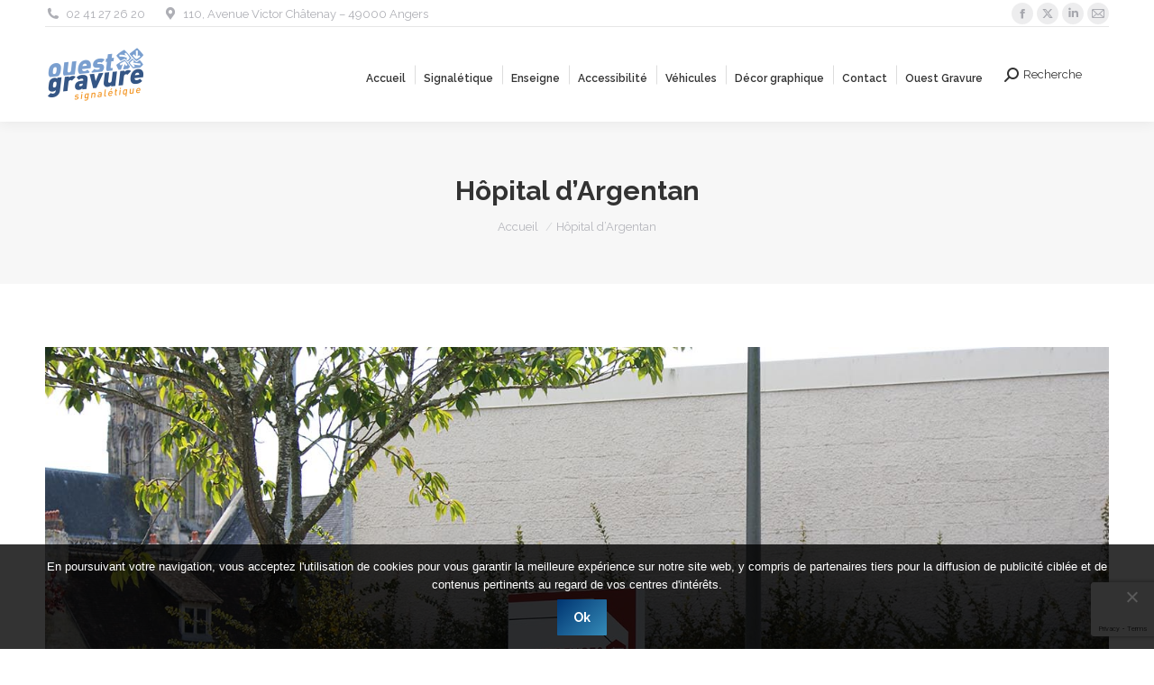

--- FILE ---
content_type: text/html; charset=UTF-8
request_url: https://www.ouestgravure.fr/ouestgravure_galerie/hopital-dargentan/sony-dsc-52/
body_size: 14410
content:
<!DOCTYPE html>
<!--[if !(IE 6) | !(IE 7) | !(IE 8)  ]><!-->
<html dir="ltr" lang="fr-FR" prefix="og: https://ogp.me/ns#" class="no-js">
<!--<![endif]-->
<head>
	<meta charset="UTF-8" />
		<meta name="viewport" content="width=device-width, initial-scale=1, maximum-scale=1, user-scalable=0">
		<meta name="theme-color" content="#003571"/>	<link rel="profile" href="https://gmpg.org/xfn/11" />
	<title>Hôpital d’Argentan | Ouest Gravure</title>
	<style>img:is([sizes="auto" i], [sizes^="auto," i]) { contain-intrinsic-size: 3000px 1500px }</style>
	
		<!-- All in One SEO 4.7.8 - aioseo.com -->
	<meta name="description" content="Hôpital d&#039;Argentan" />
	<meta name="robots" content="max-image-preview:large" />
	<meta name="author" content="Ouest Gravure"/>
	<meta name="google-site-verification" content="ZCQ_YdKkV2AFggKg7kkoqLqUFdWoNwy7izv3WKajgCk" />
	<link rel="canonical" href="https://www.ouestgravure.fr/ouestgravure_galerie/hopital-dargentan/sony-dsc-52/" />
	<meta name="generator" content="All in One SEO (AIOSEO) 4.7.8" />
		<meta property="og:locale" content="fr_FR" />
		<meta property="og:site_name" content="Ouest Gravure | La signalétique" />
		<meta property="og:type" content="article" />
		<meta property="og:title" content="Hôpital d’Argentan | Ouest Gravure" />
		<meta property="og:url" content="https://www.ouestgravure.fr/ouestgravure_galerie/hopital-dargentan/sony-dsc-52/" />
		<meta property="article:published_time" content="2019-02-19T10:47:18+00:00" />
		<meta property="article:modified_time" content="2019-02-19T11:24:57+00:00" />
		<meta name="twitter:card" content="summary" />
		<meta name="twitter:title" content="Hôpital d’Argentan | Ouest Gravure" />
		<meta name="google" content="nositelinkssearchbox" />
		<script type="application/ld+json" class="aioseo-schema">
			{"@context":"https:\/\/schema.org","@graph":[{"@type":"BreadcrumbList","@id":"https:\/\/www.ouestgravure.fr\/ouestgravure_galerie\/hopital-dargentan\/sony-dsc-52\/#breadcrumblist","itemListElement":[{"@type":"ListItem","@id":"https:\/\/www.ouestgravure.fr\/#listItem","position":1,"name":"Domicile","item":"https:\/\/www.ouestgravure.fr\/","nextItem":{"@type":"ListItem","@id":"https:\/\/www.ouestgravure.fr\/ouestgravure_galerie\/hopital-dargentan\/sony-dsc-52\/#listItem","name":"H\u00f4pital d'Argentan"}},{"@type":"ListItem","@id":"https:\/\/www.ouestgravure.fr\/ouestgravure_galerie\/hopital-dargentan\/sony-dsc-52\/#listItem","position":2,"name":"H\u00f4pital d'Argentan","previousItem":{"@type":"ListItem","@id":"https:\/\/www.ouestgravure.fr\/#listItem","name":"Domicile"}}]},{"@type":"ItemPage","@id":"https:\/\/www.ouestgravure.fr\/ouestgravure_galerie\/hopital-dargentan\/sony-dsc-52\/#itempage","url":"https:\/\/www.ouestgravure.fr\/ouestgravure_galerie\/hopital-dargentan\/sony-dsc-52\/","name":"H\u00f4pital d\u2019Argentan | Ouest Gravure","description":"H\u00f4pital d'Argentan","inLanguage":"fr-FR","isPartOf":{"@id":"https:\/\/www.ouestgravure.fr\/#website"},"breadcrumb":{"@id":"https:\/\/www.ouestgravure.fr\/ouestgravure_galerie\/hopital-dargentan\/sony-dsc-52\/#breadcrumblist"},"author":{"@id":"https:\/\/www.ouestgravure.fr\/author\/richard\/#author"},"creator":{"@id":"https:\/\/www.ouestgravure.fr\/author\/richard\/#author"},"datePublished":"2019-02-19T11:47:18+01:00","dateModified":"2019-02-19T12:24:57+01:00"},{"@type":"Organization","@id":"https:\/\/www.ouestgravure.fr\/#organization","name":"Ouest Gravure","description":"La signal\u00e9tique","url":"https:\/\/www.ouestgravure.fr\/","telephone":"+33241272620","logo":{"@type":"ImageObject","url":"https:\/\/www.ouestgravure.fr\/wp-content\/uploads\/2019\/01\/logo.png","@id":"https:\/\/www.ouestgravure.fr\/ouestgravure_galerie\/hopital-dargentan\/sony-dsc-52\/#organizationLogo","width":387,"height":110},"image":{"@id":"https:\/\/www.ouestgravure.fr\/ouestgravure_galerie\/hopital-dargentan\/sony-dsc-52\/#organizationLogo"}},{"@type":"Person","@id":"https:\/\/www.ouestgravure.fr\/author\/richard\/#author","url":"https:\/\/www.ouestgravure.fr\/author\/richard\/","name":"Ouest Gravure","image":{"@type":"ImageObject","@id":"https:\/\/www.ouestgravure.fr\/ouestgravure_galerie\/hopital-dargentan\/sony-dsc-52\/#authorImage","url":"https:\/\/secure.gravatar.com\/avatar\/78474a59a8ed16af1a27e52dcd33b388?s=96&d=mm&r=g","width":96,"height":96,"caption":"Ouest Gravure"}},{"@type":"WebSite","@id":"https:\/\/www.ouestgravure.fr\/#website","url":"https:\/\/www.ouestgravure.fr\/","name":"Ouest Gravure","description":"La signal\u00e9tique","inLanguage":"fr-FR","publisher":{"@id":"https:\/\/www.ouestgravure.fr\/#organization"}}]}
		</script>
		<!-- All in One SEO -->

<link rel='dns-prefetch' href='//fonts.googleapis.com' />
<link rel="alternate" type="application/rss+xml" title="Ouest Gravure &raquo; Flux" href="https://www.ouestgravure.fr/feed/" />
<link rel="alternate" type="application/rss+xml" title="Ouest Gravure &raquo; Flux des commentaires" href="https://www.ouestgravure.fr/comments/feed/" />
<script>
window._wpemojiSettings = {"baseUrl":"https:\/\/s.w.org\/images\/core\/emoji\/15.0.3\/72x72\/","ext":".png","svgUrl":"https:\/\/s.w.org\/images\/core\/emoji\/15.0.3\/svg\/","svgExt":".svg","source":{"concatemoji":"https:\/\/www.ouestgravure.fr\/wp-includes\/js\/wp-emoji-release.min.js?ver=6.7.4"}};
/*! This file is auto-generated */
!function(i,n){var o,s,e;function c(e){try{var t={supportTests:e,timestamp:(new Date).valueOf()};sessionStorage.setItem(o,JSON.stringify(t))}catch(e){}}function p(e,t,n){e.clearRect(0,0,e.canvas.width,e.canvas.height),e.fillText(t,0,0);var t=new Uint32Array(e.getImageData(0,0,e.canvas.width,e.canvas.height).data),r=(e.clearRect(0,0,e.canvas.width,e.canvas.height),e.fillText(n,0,0),new Uint32Array(e.getImageData(0,0,e.canvas.width,e.canvas.height).data));return t.every(function(e,t){return e===r[t]})}function u(e,t,n){switch(t){case"flag":return n(e,"\ud83c\udff3\ufe0f\u200d\u26a7\ufe0f","\ud83c\udff3\ufe0f\u200b\u26a7\ufe0f")?!1:!n(e,"\ud83c\uddfa\ud83c\uddf3","\ud83c\uddfa\u200b\ud83c\uddf3")&&!n(e,"\ud83c\udff4\udb40\udc67\udb40\udc62\udb40\udc65\udb40\udc6e\udb40\udc67\udb40\udc7f","\ud83c\udff4\u200b\udb40\udc67\u200b\udb40\udc62\u200b\udb40\udc65\u200b\udb40\udc6e\u200b\udb40\udc67\u200b\udb40\udc7f");case"emoji":return!n(e,"\ud83d\udc26\u200d\u2b1b","\ud83d\udc26\u200b\u2b1b")}return!1}function f(e,t,n){var r="undefined"!=typeof WorkerGlobalScope&&self instanceof WorkerGlobalScope?new OffscreenCanvas(300,150):i.createElement("canvas"),a=r.getContext("2d",{willReadFrequently:!0}),o=(a.textBaseline="top",a.font="600 32px Arial",{});return e.forEach(function(e){o[e]=t(a,e,n)}),o}function t(e){var t=i.createElement("script");t.src=e,t.defer=!0,i.head.appendChild(t)}"undefined"!=typeof Promise&&(o="wpEmojiSettingsSupports",s=["flag","emoji"],n.supports={everything:!0,everythingExceptFlag:!0},e=new Promise(function(e){i.addEventListener("DOMContentLoaded",e,{once:!0})}),new Promise(function(t){var n=function(){try{var e=JSON.parse(sessionStorage.getItem(o));if("object"==typeof e&&"number"==typeof e.timestamp&&(new Date).valueOf()<e.timestamp+604800&&"object"==typeof e.supportTests)return e.supportTests}catch(e){}return null}();if(!n){if("undefined"!=typeof Worker&&"undefined"!=typeof OffscreenCanvas&&"undefined"!=typeof URL&&URL.createObjectURL&&"undefined"!=typeof Blob)try{var e="postMessage("+f.toString()+"("+[JSON.stringify(s),u.toString(),p.toString()].join(",")+"));",r=new Blob([e],{type:"text/javascript"}),a=new Worker(URL.createObjectURL(r),{name:"wpTestEmojiSupports"});return void(a.onmessage=function(e){c(n=e.data),a.terminate(),t(n)})}catch(e){}c(n=f(s,u,p))}t(n)}).then(function(e){for(var t in e)n.supports[t]=e[t],n.supports.everything=n.supports.everything&&n.supports[t],"flag"!==t&&(n.supports.everythingExceptFlag=n.supports.everythingExceptFlag&&n.supports[t]);n.supports.everythingExceptFlag=n.supports.everythingExceptFlag&&!n.supports.flag,n.DOMReady=!1,n.readyCallback=function(){n.DOMReady=!0}}).then(function(){return e}).then(function(){var e;n.supports.everything||(n.readyCallback(),(e=n.source||{}).concatemoji?t(e.concatemoji):e.wpemoji&&e.twemoji&&(t(e.twemoji),t(e.wpemoji)))}))}((window,document),window._wpemojiSettings);
</script>
<link rel='stylesheet' id='layerslider-css' href='https://www.ouestgravure.fr/wp-content/plugins/LayerSlider/static/layerslider/css/layerslider.css?ver=6.10.2' media='all' />
<link rel='stylesheet' id='ls-google-fonts-css' href='https://fonts.googleapis.com/css?family=Poppins:300,regular,500,600,700%7CMontserrat:regular,700,100,200,300,900%7COswald:300,regular,700%7CPacifico:regular%7CRaleway:100,200,300,500&#038;subset=latin%2Clatin-ext' media='all' />
<style id='wp-emoji-styles-inline-css'>

	img.wp-smiley, img.emoji {
		display: inline !important;
		border: none !important;
		box-shadow: none !important;
		height: 1em !important;
		width: 1em !important;
		margin: 0 0.07em !important;
		vertical-align: -0.1em !important;
		background: none !important;
		padding: 0 !important;
	}
</style>
<style id='classic-theme-styles-inline-css'>
/*! This file is auto-generated */
.wp-block-button__link{color:#fff;background-color:#32373c;border-radius:9999px;box-shadow:none;text-decoration:none;padding:calc(.667em + 2px) calc(1.333em + 2px);font-size:1.125em}.wp-block-file__button{background:#32373c;color:#fff;text-decoration:none}
</style>
<style id='global-styles-inline-css'>
:root{--wp--preset--aspect-ratio--square: 1;--wp--preset--aspect-ratio--4-3: 4/3;--wp--preset--aspect-ratio--3-4: 3/4;--wp--preset--aspect-ratio--3-2: 3/2;--wp--preset--aspect-ratio--2-3: 2/3;--wp--preset--aspect-ratio--16-9: 16/9;--wp--preset--aspect-ratio--9-16: 9/16;--wp--preset--color--black: #000000;--wp--preset--color--cyan-bluish-gray: #abb8c3;--wp--preset--color--white: #FFF;--wp--preset--color--pale-pink: #f78da7;--wp--preset--color--vivid-red: #cf2e2e;--wp--preset--color--luminous-vivid-orange: #ff6900;--wp--preset--color--luminous-vivid-amber: #fcb900;--wp--preset--color--light-green-cyan: #7bdcb5;--wp--preset--color--vivid-green-cyan: #00d084;--wp--preset--color--pale-cyan-blue: #8ed1fc;--wp--preset--color--vivid-cyan-blue: #0693e3;--wp--preset--color--vivid-purple: #9b51e0;--wp--preset--color--accent: #003571;--wp--preset--color--dark-gray: #111;--wp--preset--color--light-gray: #767676;--wp--preset--gradient--vivid-cyan-blue-to-vivid-purple: linear-gradient(135deg,rgba(6,147,227,1) 0%,rgb(155,81,224) 100%);--wp--preset--gradient--light-green-cyan-to-vivid-green-cyan: linear-gradient(135deg,rgb(122,220,180) 0%,rgb(0,208,130) 100%);--wp--preset--gradient--luminous-vivid-amber-to-luminous-vivid-orange: linear-gradient(135deg,rgba(252,185,0,1) 0%,rgba(255,105,0,1) 100%);--wp--preset--gradient--luminous-vivid-orange-to-vivid-red: linear-gradient(135deg,rgba(255,105,0,1) 0%,rgb(207,46,46) 100%);--wp--preset--gradient--very-light-gray-to-cyan-bluish-gray: linear-gradient(135deg,rgb(238,238,238) 0%,rgb(169,184,195) 100%);--wp--preset--gradient--cool-to-warm-spectrum: linear-gradient(135deg,rgb(74,234,220) 0%,rgb(151,120,209) 20%,rgb(207,42,186) 40%,rgb(238,44,130) 60%,rgb(251,105,98) 80%,rgb(254,248,76) 100%);--wp--preset--gradient--blush-light-purple: linear-gradient(135deg,rgb(255,206,236) 0%,rgb(152,150,240) 100%);--wp--preset--gradient--blush-bordeaux: linear-gradient(135deg,rgb(254,205,165) 0%,rgb(254,45,45) 50%,rgb(107,0,62) 100%);--wp--preset--gradient--luminous-dusk: linear-gradient(135deg,rgb(255,203,112) 0%,rgb(199,81,192) 50%,rgb(65,88,208) 100%);--wp--preset--gradient--pale-ocean: linear-gradient(135deg,rgb(255,245,203) 0%,rgb(182,227,212) 50%,rgb(51,167,181) 100%);--wp--preset--gradient--electric-grass: linear-gradient(135deg,rgb(202,248,128) 0%,rgb(113,206,126) 100%);--wp--preset--gradient--midnight: linear-gradient(135deg,rgb(2,3,129) 0%,rgb(40,116,252) 100%);--wp--preset--font-size--small: 13px;--wp--preset--font-size--medium: 20px;--wp--preset--font-size--large: 36px;--wp--preset--font-size--x-large: 42px;--wp--preset--spacing--20: 0.44rem;--wp--preset--spacing--30: 0.67rem;--wp--preset--spacing--40: 1rem;--wp--preset--spacing--50: 1.5rem;--wp--preset--spacing--60: 2.25rem;--wp--preset--spacing--70: 3.38rem;--wp--preset--spacing--80: 5.06rem;--wp--preset--shadow--natural: 6px 6px 9px rgba(0, 0, 0, 0.2);--wp--preset--shadow--deep: 12px 12px 50px rgba(0, 0, 0, 0.4);--wp--preset--shadow--sharp: 6px 6px 0px rgba(0, 0, 0, 0.2);--wp--preset--shadow--outlined: 6px 6px 0px -3px rgba(255, 255, 255, 1), 6px 6px rgba(0, 0, 0, 1);--wp--preset--shadow--crisp: 6px 6px 0px rgba(0, 0, 0, 1);}:where(.is-layout-flex){gap: 0.5em;}:where(.is-layout-grid){gap: 0.5em;}body .is-layout-flex{display: flex;}.is-layout-flex{flex-wrap: wrap;align-items: center;}.is-layout-flex > :is(*, div){margin: 0;}body .is-layout-grid{display: grid;}.is-layout-grid > :is(*, div){margin: 0;}:where(.wp-block-columns.is-layout-flex){gap: 2em;}:where(.wp-block-columns.is-layout-grid){gap: 2em;}:where(.wp-block-post-template.is-layout-flex){gap: 1.25em;}:where(.wp-block-post-template.is-layout-grid){gap: 1.25em;}.has-black-color{color: var(--wp--preset--color--black) !important;}.has-cyan-bluish-gray-color{color: var(--wp--preset--color--cyan-bluish-gray) !important;}.has-white-color{color: var(--wp--preset--color--white) !important;}.has-pale-pink-color{color: var(--wp--preset--color--pale-pink) !important;}.has-vivid-red-color{color: var(--wp--preset--color--vivid-red) !important;}.has-luminous-vivid-orange-color{color: var(--wp--preset--color--luminous-vivid-orange) !important;}.has-luminous-vivid-amber-color{color: var(--wp--preset--color--luminous-vivid-amber) !important;}.has-light-green-cyan-color{color: var(--wp--preset--color--light-green-cyan) !important;}.has-vivid-green-cyan-color{color: var(--wp--preset--color--vivid-green-cyan) !important;}.has-pale-cyan-blue-color{color: var(--wp--preset--color--pale-cyan-blue) !important;}.has-vivid-cyan-blue-color{color: var(--wp--preset--color--vivid-cyan-blue) !important;}.has-vivid-purple-color{color: var(--wp--preset--color--vivid-purple) !important;}.has-black-background-color{background-color: var(--wp--preset--color--black) !important;}.has-cyan-bluish-gray-background-color{background-color: var(--wp--preset--color--cyan-bluish-gray) !important;}.has-white-background-color{background-color: var(--wp--preset--color--white) !important;}.has-pale-pink-background-color{background-color: var(--wp--preset--color--pale-pink) !important;}.has-vivid-red-background-color{background-color: var(--wp--preset--color--vivid-red) !important;}.has-luminous-vivid-orange-background-color{background-color: var(--wp--preset--color--luminous-vivid-orange) !important;}.has-luminous-vivid-amber-background-color{background-color: var(--wp--preset--color--luminous-vivid-amber) !important;}.has-light-green-cyan-background-color{background-color: var(--wp--preset--color--light-green-cyan) !important;}.has-vivid-green-cyan-background-color{background-color: var(--wp--preset--color--vivid-green-cyan) !important;}.has-pale-cyan-blue-background-color{background-color: var(--wp--preset--color--pale-cyan-blue) !important;}.has-vivid-cyan-blue-background-color{background-color: var(--wp--preset--color--vivid-cyan-blue) !important;}.has-vivid-purple-background-color{background-color: var(--wp--preset--color--vivid-purple) !important;}.has-black-border-color{border-color: var(--wp--preset--color--black) !important;}.has-cyan-bluish-gray-border-color{border-color: var(--wp--preset--color--cyan-bluish-gray) !important;}.has-white-border-color{border-color: var(--wp--preset--color--white) !important;}.has-pale-pink-border-color{border-color: var(--wp--preset--color--pale-pink) !important;}.has-vivid-red-border-color{border-color: var(--wp--preset--color--vivid-red) !important;}.has-luminous-vivid-orange-border-color{border-color: var(--wp--preset--color--luminous-vivid-orange) !important;}.has-luminous-vivid-amber-border-color{border-color: var(--wp--preset--color--luminous-vivid-amber) !important;}.has-light-green-cyan-border-color{border-color: var(--wp--preset--color--light-green-cyan) !important;}.has-vivid-green-cyan-border-color{border-color: var(--wp--preset--color--vivid-green-cyan) !important;}.has-pale-cyan-blue-border-color{border-color: var(--wp--preset--color--pale-cyan-blue) !important;}.has-vivid-cyan-blue-border-color{border-color: var(--wp--preset--color--vivid-cyan-blue) !important;}.has-vivid-purple-border-color{border-color: var(--wp--preset--color--vivid-purple) !important;}.has-vivid-cyan-blue-to-vivid-purple-gradient-background{background: var(--wp--preset--gradient--vivid-cyan-blue-to-vivid-purple) !important;}.has-light-green-cyan-to-vivid-green-cyan-gradient-background{background: var(--wp--preset--gradient--light-green-cyan-to-vivid-green-cyan) !important;}.has-luminous-vivid-amber-to-luminous-vivid-orange-gradient-background{background: var(--wp--preset--gradient--luminous-vivid-amber-to-luminous-vivid-orange) !important;}.has-luminous-vivid-orange-to-vivid-red-gradient-background{background: var(--wp--preset--gradient--luminous-vivid-orange-to-vivid-red) !important;}.has-very-light-gray-to-cyan-bluish-gray-gradient-background{background: var(--wp--preset--gradient--very-light-gray-to-cyan-bluish-gray) !important;}.has-cool-to-warm-spectrum-gradient-background{background: var(--wp--preset--gradient--cool-to-warm-spectrum) !important;}.has-blush-light-purple-gradient-background{background: var(--wp--preset--gradient--blush-light-purple) !important;}.has-blush-bordeaux-gradient-background{background: var(--wp--preset--gradient--blush-bordeaux) !important;}.has-luminous-dusk-gradient-background{background: var(--wp--preset--gradient--luminous-dusk) !important;}.has-pale-ocean-gradient-background{background: var(--wp--preset--gradient--pale-ocean) !important;}.has-electric-grass-gradient-background{background: var(--wp--preset--gradient--electric-grass) !important;}.has-midnight-gradient-background{background: var(--wp--preset--gradient--midnight) !important;}.has-small-font-size{font-size: var(--wp--preset--font-size--small) !important;}.has-medium-font-size{font-size: var(--wp--preset--font-size--medium) !important;}.has-large-font-size{font-size: var(--wp--preset--font-size--large) !important;}.has-x-large-font-size{font-size: var(--wp--preset--font-size--x-large) !important;}
:where(.wp-block-post-template.is-layout-flex){gap: 1.25em;}:where(.wp-block-post-template.is-layout-grid){gap: 1.25em;}
:where(.wp-block-columns.is-layout-flex){gap: 2em;}:where(.wp-block-columns.is-layout-grid){gap: 2em;}
:root :where(.wp-block-pullquote){font-size: 1.5em;line-height: 1.6;}
</style>
<link rel='stylesheet' id='contact-form-7-css' href='https://www.ouestgravure.fr/wp-content/plugins/contact-form-7/includes/css/styles.css?ver=6.0.3' media='all' />
<link rel='stylesheet' id='cookie-notice-front-css' href='https://www.ouestgravure.fr/wp-content/plugins/cookie-notice/css/front.min.css?ver=2.5.5' media='all' />
<link rel='stylesheet' id='the7-font-css' href='https://www.ouestgravure.fr/wp-content/themes/dt-the7/fonts/icomoon-the7-font/icomoon-the7-font.min.css?ver=12.2.0' media='all' />
<link rel='stylesheet' id='the7-awesome-fonts-css' href='https://www.ouestgravure.fr/wp-content/themes/dt-the7/fonts/FontAwesome/css/all.min.css?ver=12.2.0' media='all' />
<link rel='stylesheet' id='the7-awesome-fonts-back-css' href='https://www.ouestgravure.fr/wp-content/themes/dt-the7/fonts/FontAwesome/back-compat.min.css?ver=12.2.0' media='all' />
<link rel='stylesheet' id='the7-Defaults-css' href='https://www.ouestgravure.fr/wp-content/uploads/smile_fonts/Defaults/Defaults.css?ver=6.7.4' media='all' />
<link rel='stylesheet' id='the7-icomoon-css' href='https://www.ouestgravure.fr/wp-content/uploads/smile_fonts/icomoon/icomoon.css?ver=6.7.4' media='all' />
<link rel='stylesheet' id='dt-web-fonts-css' href='https://fonts.googleapis.com/css?family=Roboto:400,500,600,700%7CRaleway:300,400,600,700%7CRoboto+Condensed:400,600,700' media='all' />
<link rel='stylesheet' id='dt-main-css' href='https://www.ouestgravure.fr/wp-content/themes/dt-the7/css/main.min.css?ver=12.2.0' media='all' />
<style id='dt-main-inline-css'>
body #load {
  display: block;
  height: 100%;
  overflow: hidden;
  position: fixed;
  width: 100%;
  z-index: 9901;
  opacity: 1;
  visibility: visible;
  transition: all .35s ease-out;
}
.load-wrap {
  width: 100%;
  height: 100%;
  background-position: center center;
  background-repeat: no-repeat;
  text-align: center;
  display: -ms-flexbox;
  display: -ms-flex;
  display: flex;
  -ms-align-items: center;
  -ms-flex-align: center;
  align-items: center;
  -ms-flex-flow: column wrap;
  flex-flow: column wrap;
  -ms-flex-pack: center;
  -ms-justify-content: center;
  justify-content: center;
}
.load-wrap > svg {
  position: absolute;
  top: 50%;
  left: 50%;
  transform: translate(-50%,-50%);
}
#load {
  background: var(--the7-elementor-beautiful-loading-bg,#ffffff);
  --the7-beautiful-spinner-color2: var(--the7-beautiful-spinner-color,rgba(51,51,51,0.3));
}

</style>
<link rel='stylesheet' id='the7-custom-scrollbar-css' href='https://www.ouestgravure.fr/wp-content/themes/dt-the7/lib/custom-scrollbar/custom-scrollbar.min.css?ver=12.2.0' media='all' />
<link rel='stylesheet' id='the7-wpbakery-css' href='https://www.ouestgravure.fr/wp-content/themes/dt-the7/css/wpbakery.min.css?ver=12.2.0' media='all' />
<link rel='stylesheet' id='the7-core-css' href='https://www.ouestgravure.fr/wp-content/plugins/dt-the7-core/assets/css/post-type.min.css?ver=2.7.10' media='all' />
<link rel='stylesheet' id='the7-css-vars-css' href='https://www.ouestgravure.fr/wp-content/uploads/the7-css/css-vars.css?ver=778fbfd929a2' media='all' />
<link rel='stylesheet' id='dt-custom-css' href='https://www.ouestgravure.fr/wp-content/uploads/the7-css/custom.css?ver=778fbfd929a2' media='all' />
<link rel='stylesheet' id='dt-media-css' href='https://www.ouestgravure.fr/wp-content/uploads/the7-css/media.css?ver=778fbfd929a2' media='all' />
<link rel='stylesheet' id='the7-mega-menu-css' href='https://www.ouestgravure.fr/wp-content/uploads/the7-css/mega-menu.css?ver=778fbfd929a2' media='all' />
<link rel='stylesheet' id='the7-elements-albums-portfolio-css' href='https://www.ouestgravure.fr/wp-content/uploads/the7-css/the7-elements-albums-portfolio.css?ver=778fbfd929a2' media='all' />
<link rel='stylesheet' id='the7-elements-css' href='https://www.ouestgravure.fr/wp-content/uploads/the7-css/post-type-dynamic.css?ver=778fbfd929a2' media='all' />
<link rel='stylesheet' id='style-css' href='https://www.ouestgravure.fr/wp-content/themes/dt-the7/style.css?ver=12.2.0' media='all' />
<script src="https://www.ouestgravure.fr/wp-includes/js/jquery/jquery.min.js?ver=3.7.1" id="jquery-core-js"></script>
<script src="https://www.ouestgravure.fr/wp-includes/js/jquery/jquery-migrate.min.js?ver=3.4.1" id="jquery-migrate-js"></script>
<script id="layerslider-greensock-js-extra">
var LS_Meta = {"v":"6.10.2"};
</script>
<script src="https://www.ouestgravure.fr/wp-content/plugins/LayerSlider/static/layerslider/js/greensock.js?ver=1.19.0" id="layerslider-greensock-js"></script>
<script src="https://www.ouestgravure.fr/wp-content/plugins/LayerSlider/static/layerslider/js/layerslider.kreaturamedia.jquery.js?ver=6.10.2" id="layerslider-js"></script>
<script src="https://www.ouestgravure.fr/wp-content/plugins/LayerSlider/static/layerslider/js/layerslider.transitions.js?ver=6.10.2" id="layerslider-transitions-js"></script>
<script id="cookie-notice-front-js-before">
var cnArgs = {"ajaxUrl":"https:\/\/www.ouestgravure.fr\/wp-admin\/admin-ajax.php","nonce":"b59dca4e41","hideEffect":"fade","position":"bottom","onScroll":false,"onScrollOffset":100,"onClick":false,"cookieName":"cookie_notice_accepted","cookieTime":2592000,"cookieTimeRejected":2592000,"globalCookie":false,"redirection":false,"cache":false,"revokeCookies":false,"revokeCookiesOpt":"automatic"};
</script>
<script src="https://www.ouestgravure.fr/wp-content/plugins/cookie-notice/js/front.min.js?ver=2.5.5" id="cookie-notice-front-js"></script>
<script src="//www.ouestgravure.fr/wp-content/plugins/revslider/sr6/assets/js/rbtools.min.js?ver=6.7.26" async id="tp-tools-js"></script>
<script src="//www.ouestgravure.fr/wp-content/plugins/revslider/sr6/assets/js/rs6.min.js?ver=6.7.26" async id="revmin-js"></script>
<script id="dt-above-fold-js-extra">
var dtLocal = {"themeUrl":"https:\/\/www.ouestgravure.fr\/wp-content\/themes\/dt-the7","passText":"Pour voir ce contenu, entrer le mots de passe:","moreButtonText":{"loading":"Chargement...","loadMore":"Charger la suite"},"postID":"1714","ajaxurl":"https:\/\/www.ouestgravure.fr\/wp-admin\/admin-ajax.php","REST":{"baseUrl":"https:\/\/www.ouestgravure.fr\/wp-json\/the7\/v1","endpoints":{"sendMail":"\/send-mail"}},"contactMessages":{"required":"One or more fields have an error. Please check and try again.","terms":"Please accept the privacy policy.","fillTheCaptchaError":"Please, fill the captcha."},"captchaSiteKey":"","ajaxNonce":"d3b38855db","pageData":"","themeSettings":{"smoothScroll":"off","lazyLoading":false,"desktopHeader":{"height":105},"ToggleCaptionEnabled":"disabled","ToggleCaption":"Navigation","floatingHeader":{"showAfter":140,"showMenu":true,"height":60,"logo":{"showLogo":true,"html":"<img class=\" preload-me\" src=\"https:\/\/www.ouestgravure.fr\/wp-content\/uploads\/2024\/02\/logo-og-rvb2.png\" srcset=\"https:\/\/www.ouestgravure.fr\/wp-content\/uploads\/2024\/02\/logo-og-rvb2.png 112w, https:\/\/www.ouestgravure.fr\/wp-content\/uploads\/2024\/02\/logo-og-rvb2.png 112w\" width=\"112\" height=\"59\"   sizes=\"112px\" alt=\"Ouest Gravure\" \/>","url":"https:\/\/www.ouestgravure.fr\/"}},"topLine":{"floatingTopLine":{"logo":{"showLogo":false,"html":""}}},"mobileHeader":{"firstSwitchPoint":1050,"secondSwitchPoint":778,"firstSwitchPointHeight":80,"secondSwitchPointHeight":60,"mobileToggleCaptionEnabled":"disabled","mobileToggleCaption":"Menu"},"stickyMobileHeaderFirstSwitch":{"logo":{"html":"<img class=\" preload-me\" src=\"https:\/\/www.ouestgravure.fr\/wp-content\/uploads\/2024\/02\/logo-og-rvb2.png\" srcset=\"https:\/\/www.ouestgravure.fr\/wp-content\/uploads\/2024\/02\/logo-og-rvb2.png 112w, https:\/\/www.ouestgravure.fr\/wp-content\/uploads\/2024\/02\/logo-og-rvb2.png 112w\" width=\"112\" height=\"59\"   sizes=\"112px\" alt=\"Ouest Gravure\" \/>"}},"stickyMobileHeaderSecondSwitch":{"logo":{"html":"<img class=\" preload-me\" src=\"https:\/\/www.ouestgravure.fr\/wp-content\/uploads\/2024\/02\/logo-og-rvb2.png\" srcset=\"https:\/\/www.ouestgravure.fr\/wp-content\/uploads\/2024\/02\/logo-og-rvb2.png 112w, https:\/\/www.ouestgravure.fr\/wp-content\/uploads\/2024\/02\/logo-og-rvb2.png 112w\" width=\"112\" height=\"59\"   sizes=\"112px\" alt=\"Ouest Gravure\" \/>"}},"sidebar":{"switchPoint":1025},"boxedWidth":"1340px"},"VCMobileScreenWidth":"768"};
var dtShare = {"shareButtonText":{"facebook":"Share on Facebook","twitter":"Share on X","pinterest":"Pin it","linkedin":"Share on Linkedin","whatsapp":"Share on Whatsapp"},"overlayOpacity":"85"};
</script>
<script src="https://www.ouestgravure.fr/wp-content/themes/dt-the7/js/above-the-fold.min.js?ver=12.2.0" id="dt-above-fold-js"></script>
<script></script><meta name="generator" content="Powered by LayerSlider 6.10.2 - Multi-Purpose, Responsive, Parallax, Mobile-Friendly Slider Plugin for WordPress." />
<!-- LayerSlider updates and docs at: https://layerslider.kreaturamedia.com -->
<link rel="https://api.w.org/" href="https://www.ouestgravure.fr/wp-json/" /><link rel="alternate" title="JSON" type="application/json" href="https://www.ouestgravure.fr/wp-json/wp/v2/media/1714" /><link rel="EditURI" type="application/rsd+xml" title="RSD" href="https://www.ouestgravure.fr/xmlrpc.php?rsd" />
<meta name="generator" content="WordPress 6.7.4" />
<link rel='shortlink' href='https://www.ouestgravure.fr/?p=1714' />
<link rel="alternate" title="oEmbed (JSON)" type="application/json+oembed" href="https://www.ouestgravure.fr/wp-json/oembed/1.0/embed?url=https%3A%2F%2Fwww.ouestgravure.fr%2Fouestgravure_galerie%2Fhopital-dargentan%2Fsony-dsc-52%2F" />
<link rel="alternate" title="oEmbed (XML)" type="text/xml+oembed" href="https://www.ouestgravure.fr/wp-json/oembed/1.0/embed?url=https%3A%2F%2Fwww.ouestgravure.fr%2Fouestgravure_galerie%2Fhopital-dargentan%2Fsony-dsc-52%2F&#038;format=xml" />

		<!-- GA Google Analytics @ https://m0n.co/ga -->
		<script>
			(function(i,s,o,g,r,a,m){i['GoogleAnalyticsObject']=r;i[r]=i[r]||function(){
			(i[r].q=i[r].q||[]).push(arguments)},i[r].l=1*new Date();a=s.createElement(o),
			m=s.getElementsByTagName(o)[0];a.async=1;a.src=g;m.parentNode.insertBefore(a,m)
			})(window,document,'script','https://www.google-analytics.com/analytics.js','ga');
			ga('create', 'UA-118260492-2', 'auto');
			ga('send', 'pageview');
		</script>

	<meta name="generator" content="Powered by WPBakery Page Builder - drag and drop page builder for WordPress."/>
<meta name="generator" content="Powered by Slider Revolution 6.7.26 - responsive, Mobile-Friendly Slider Plugin for WordPress with comfortable drag and drop interface." />
<script type="text/javascript" id="the7-loader-script">
document.addEventListener("DOMContentLoaded", function(event) {
	var load = document.getElementById("load");
	if(!load.classList.contains('loader-removed')){
		var removeLoading = setTimeout(function() {
			load.className += " loader-removed";
		}, 300);
	}
});
</script>
		<link rel="icon" href="https://www.ouestgravure.fr/wp-content/uploads/2019/02/favIcon_16x16.png" type="image/png" sizes="16x16"/><link rel="icon" href="https://www.ouestgravure.fr/wp-content/uploads/2019/02/favIcon_32x32.png" type="image/png" sizes="32x32"/><script>function setREVStartSize(e){
			//window.requestAnimationFrame(function() {
				window.RSIW = window.RSIW===undefined ? window.innerWidth : window.RSIW;
				window.RSIH = window.RSIH===undefined ? window.innerHeight : window.RSIH;
				try {
					var pw = document.getElementById(e.c).parentNode.offsetWidth,
						newh;
					pw = pw===0 || isNaN(pw) || (e.l=="fullwidth" || e.layout=="fullwidth") ? window.RSIW : pw;
					e.tabw = e.tabw===undefined ? 0 : parseInt(e.tabw);
					e.thumbw = e.thumbw===undefined ? 0 : parseInt(e.thumbw);
					e.tabh = e.tabh===undefined ? 0 : parseInt(e.tabh);
					e.thumbh = e.thumbh===undefined ? 0 : parseInt(e.thumbh);
					e.tabhide = e.tabhide===undefined ? 0 : parseInt(e.tabhide);
					e.thumbhide = e.thumbhide===undefined ? 0 : parseInt(e.thumbhide);
					e.mh = e.mh===undefined || e.mh=="" || e.mh==="auto" ? 0 : parseInt(e.mh,0);
					if(e.layout==="fullscreen" || e.l==="fullscreen")
						newh = Math.max(e.mh,window.RSIH);
					else{
						e.gw = Array.isArray(e.gw) ? e.gw : [e.gw];
						for (var i in e.rl) if (e.gw[i]===undefined || e.gw[i]===0) e.gw[i] = e.gw[i-1];
						e.gh = e.el===undefined || e.el==="" || (Array.isArray(e.el) && e.el.length==0)? e.gh : e.el;
						e.gh = Array.isArray(e.gh) ? e.gh : [e.gh];
						for (var i in e.rl) if (e.gh[i]===undefined || e.gh[i]===0) e.gh[i] = e.gh[i-1];
											
						var nl = new Array(e.rl.length),
							ix = 0,
							sl;
						e.tabw = e.tabhide>=pw ? 0 : e.tabw;
						e.thumbw = e.thumbhide>=pw ? 0 : e.thumbw;
						e.tabh = e.tabhide>=pw ? 0 : e.tabh;
						e.thumbh = e.thumbhide>=pw ? 0 : e.thumbh;
						for (var i in e.rl) nl[i] = e.rl[i]<window.RSIW ? 0 : e.rl[i];
						sl = nl[0];
						for (var i in nl) if (sl>nl[i] && nl[i]>0) { sl = nl[i]; ix=i;}
						var m = pw>(e.gw[ix]+e.tabw+e.thumbw) ? 1 : (pw-(e.tabw+e.thumbw)) / (e.gw[ix]);
						newh =  (e.gh[ix] * m) + (e.tabh + e.thumbh);
					}
					var el = document.getElementById(e.c);
					if (el!==null && el) el.style.height = newh+"px";
					el = document.getElementById(e.c+"_wrapper");
					if (el!==null && el) {
						el.style.height = newh+"px";
						el.style.display = "block";
					}
				} catch(e){
					console.log("Failure at Presize of Slider:" + e)
				}
			//});
		  };</script>
<noscript><style> .wpb_animate_when_almost_visible { opacity: 1; }</style></noscript></head>
<body id="the7-body" class="attachment attachment-template-default single single-attachment postid-1714 attachmentid-1714 attachment-jpeg wp-embed-responsive cookies-not-set the7-core-ver-2.7.10 no-comments dt-responsive-on right-mobile-menu-close-icon ouside-menu-close-icon mobile-hamburger-close-bg-enable mobile-hamburger-close-bg-hover-enable  fade-medium-mobile-menu-close-icon fade-medium-menu-close-icon accent-gradient srcset-enabled btn-flat custom-btn-color custom-btn-hover-color phantom-fade phantom-shadow-decoration phantom-custom-logo-on sticky-mobile-header top-header first-switch-logo-left first-switch-menu-right second-switch-logo-left second-switch-menu-right right-mobile-menu layzr-loading-on popup-message-style the7-ver-12.2.0 dt-fa-compatibility wpb-js-composer js-comp-ver-8.1 vc_responsive">
<!-- The7 12.2.0 -->
<div id="load" class="ring-loader">
	<div class="load-wrap">
<style type="text/css">
    .the7-spinner {
        width: 72px;
        height: 72px;
        position: relative;
    }
    .the7-spinner > div {
        border-radius: 50%;
        width: 9px;
        left: 0;
        box-sizing: border-box;
        display: block;
        position: absolute;
        border: 9px solid #fff;
        width: 72px;
        height: 72px;
    }
    .the7-spinner-ring-bg{
        opacity: 0.25;
    }
    div.the7-spinner-ring {
        animation: spinner-animation 0.8s cubic-bezier(1, 1, 1, 1) infinite;
        border-color:var(--the7-beautiful-spinner-color2) transparent transparent transparent;
    }

    @keyframes spinner-animation{
        from{
            transform: rotate(0deg);
        }
        to {
            transform: rotate(360deg);
        }
    }
</style>

<div class="the7-spinner">
    <div class="the7-spinner-ring-bg"></div>
    <div class="the7-spinner-ring"></div>
</div></div>
</div>
<div id="page" >
	<a class="skip-link screen-reader-text" href="#content">Contenu en pleine largeur</a>

<div class="masthead inline-header right widgets full-height dividers shadow-decoration shadow-mobile-header-decoration small-mobile-menu-icon dt-parent-menu-clickable show-sub-menu-on-hover show-mobile-logo"  role="banner">

	<div class="top-bar line-content">
	<div class="top-bar-bg" ></div>
	<div class="left-widgets mini-widgets"><span class="mini-contacts phone show-on-desktop in-top-bar-left in-menu-second-switch"><i class="fa-fw the7-mw-icon-phone-bold"></i>02 41 27 26 20</span><span class="mini-contacts address show-on-desktop in-top-bar-left hide-on-second-switch"><i class="fa-fw the7-mw-icon-address-bold"></i>110, Avenue Victor Châtenay – 49000 Angers</span></div><div class="right-widgets mini-widgets"><div class="soc-ico show-on-desktop in-top-bar-right in-menu-second-switch custom-bg disabled-border border-off hover-accent-bg hover-disabled-border  hover-border-off"><a title="Facebook page opens in new window" href="https://www.facebook.com/OuestGravure/" target="_blank" class="facebook"><span class="soc-font-icon"></span><span class="screen-reader-text">Facebook page opens in new window</span></a><a title="X page opens in new window" href="https://twitter.com/OGravure" target="_blank" class="twitter"><span class="soc-font-icon"></span><span class="screen-reader-text">X page opens in new window</span></a><a title="LinkedIn page opens in new window" href="https://www.linkedin.com/company/ouest-gravure/about/" target="_blank" class="linkedin"><span class="soc-font-icon"></span><span class="screen-reader-text">LinkedIn page opens in new window</span></a><a title="Mail page opens in new window" href="mailto:contact@ouestgravure.fr" target="_blank" class="mail"><span class="soc-font-icon"></span><span class="screen-reader-text">Mail page opens in new window</span></a></div></div></div>

	<header class="header-bar">

		<div class="branding">
	<div id="site-title" class="assistive-text">Ouest Gravure</div>
	<div id="site-description" class="assistive-text">La signalétique</div>
	<a class="" href="https://www.ouestgravure.fr/"><img class=" preload-me" src="https://www.ouestgravure.fr/wp-content/uploads/2024/02/logo-og-rvb2.png" srcset="https://www.ouestgravure.fr/wp-content/uploads/2024/02/logo-og-rvb2.png 112w, https://www.ouestgravure.fr/wp-content/uploads/2024/02/logo-og-rvb2.png 112w" width="112" height="59"   sizes="112px" alt="Ouest Gravure" /><img class="mobile-logo preload-me" src="https://www.ouestgravure.fr/wp-content/uploads/2024/02/logo-og-rvb2.png" srcset="https://www.ouestgravure.fr/wp-content/uploads/2024/02/logo-og-rvb2.png 112w, https://www.ouestgravure.fr/wp-content/uploads/2024/02/logo-og-rvb2.png 112w" width="112" height="59"   sizes="112px" alt="Ouest Gravure" /></a></div>

		<ul id="primary-menu" class="main-nav underline-decoration l-to-r-line outside-item-remove-margin"><li class="menu-item menu-item-type-post_type menu-item-object-page menu-item-home menu-item-756 first depth-0"><a href='https://www.ouestgravure.fr/' data-level='1'><i class="fa icon-home"></i><span class="menu-item-text"><span class="menu-text">Accueil</span></span></a></li> <li class="menu-item menu-item-type-post_type menu-item-object-page menu-item-191 depth-0"><a href='https://www.ouestgravure.fr/signaletique/' data-level='1'><span class="menu-item-text"><span class="menu-text">Signalétique</span></span></a></li> <li class="menu-item menu-item-type-post_type menu-item-object-page menu-item-452 depth-0"><a href='https://www.ouestgravure.fr/enseigne/' data-level='1'><span class="menu-item-text"><span class="menu-text">Enseigne</span></span></a></li> <li class="menu-item menu-item-type-post_type menu-item-object-page menu-item-187 depth-0"><a href='https://www.ouestgravure.fr/accessibilite-handicap/' data-level='1'><span class="menu-item-text"><span class="menu-text">Accessibilité</span></span></a></li> <li class="menu-item menu-item-type-post_type menu-item-object-page menu-item-186 depth-0"><a href='https://www.ouestgravure.fr/vehicules/' data-level='1'><span class="menu-item-text"><span class="menu-text">Véhicules</span></span></a></li> <li class="menu-item menu-item-type-post_type menu-item-object-page menu-item-185 depth-0"><a href='https://www.ouestgravure.fr/decor-graphique/' data-level='1'><span class="menu-item-text"><span class="menu-text">Décor graphique</span></span></a></li> <li class="menu-item menu-item-type-post_type menu-item-object-page menu-item-33 depth-0"><a href='https://www.ouestgravure.fr/contact/' data-level='1'><span class="menu-item-text"><span class="menu-text">Contact</span></span></a></li> <li class="menu-item menu-item-type-post_type menu-item-object-page menu-item-has-children menu-item-192 last has-children depth-0"><a href='https://www.ouestgravure.fr/ouest-gravure/' data-level='1'><span class="menu-item-text"><span class="menu-text">Ouest Gravure</span></span></a><ul class="sub-nav gradient-hover hover-style-bg level-arrows-on"><li class="menu-item menu-item-type-post_type menu-item-object-page menu-item-781 first depth-1"><a href='https://www.ouestgravure.fr/ouest-gravure/' data-level='2'><span class="menu-item-text"><span class="menu-text">Qui sommes-nous</span></span></a></li> <li class="menu-item menu-item-type-post_type menu-item-object-page current_page_parent menu-item-2221 depth-1"><a href='https://www.ouestgravure.fr/actualites/' data-level='2'><span class="menu-item-text"><span class="menu-text">Actualités &#038; informations</span></span></a></li> <li class="menu-item menu-item-type-post_type menu-item-object-page menu-item-786 depth-1"><a href='https://www.ouestgravure.fr/projets-realises/' data-level='2'><span class="menu-item-text"><span class="menu-text">Projets réalisés &#038; Etudes de Cas</span></span></a></li> <li class="menu-item menu-item-type-post_type menu-item-object-page menu-item-2188 depth-1"><a href='https://www.ouestgravure.fr/galerie-ouest-gravure/' data-level='2'><span class="menu-item-text"><span class="menu-text">Galerie photos Ouest Gravure</span></span></a></li> <li class="menu-item menu-item-type-post_type menu-item-object-page menu-item-2197 depth-1"><a href='https://www.ouestgravure.fr/plan-site/' data-level='2'><span class="menu-item-text"><span class="menu-text">Plan du site www.ouestgravure.fr</span></span></a></li> <li class="menu-item menu-item-type-post_type menu-item-object-page menu-item-privacy-policy menu-item-782 depth-1"><a href='https://www.ouestgravure.fr/mentions-legales/' data-level='2'><span class="menu-item-text"><span class="menu-text">Mentions légales</span></span></a></li> </ul></li> </ul>
		<div class="mini-widgets"><div class="mini-search show-on-desktop near-logo-first-switch near-logo-second-switch popup-search custom-icon"><form class="searchform mini-widget-searchform" role="search" method="get" action="https://www.ouestgravure.fr/">

	<div class="screen-reader-text">Search:</div>

	
		<a href="" class="submit"><i class=" mw-icon the7-mw-icon-search-bold"></i><span>Recherche</span></a>
		<div class="popup-search-wrap">
			<input type="text" aria-label="Search" class="field searchform-s" name="s" value="" placeholder="Type and hit enter …" title="Search form"/>
			<a href="" class="search-icon"><i class="the7-mw-icon-search"></i></a>
		</div>

			<input type="submit" class="assistive-text searchsubmit" value="Go!"/>
</form>
</div></div>
	</header>

</div>
<div role="navigation" aria-label="Main Menu" class="dt-mobile-header mobile-menu-show-divider">
	<div class="dt-close-mobile-menu-icon" aria-label="Close" role="button" tabindex="0"><div class="close-line-wrap"><span class="close-line"></span><span class="close-line"></span><span class="close-line"></span></div></div>	<ul id="mobile-menu" class="mobile-main-nav">
		<li class="menu-item menu-item-type-post_type menu-item-object-page menu-item-home menu-item-756 first depth-0"><a href='https://www.ouestgravure.fr/' data-level='1'><i class="fa icon-home"></i><span class="menu-item-text"><span class="menu-text">Accueil</span></span></a></li> <li class="menu-item menu-item-type-post_type menu-item-object-page menu-item-191 depth-0"><a href='https://www.ouestgravure.fr/signaletique/' data-level='1'><span class="menu-item-text"><span class="menu-text">Signalétique</span></span></a></li> <li class="menu-item menu-item-type-post_type menu-item-object-page menu-item-452 depth-0"><a href='https://www.ouestgravure.fr/enseigne/' data-level='1'><span class="menu-item-text"><span class="menu-text">Enseigne</span></span></a></li> <li class="menu-item menu-item-type-post_type menu-item-object-page menu-item-187 depth-0"><a href='https://www.ouestgravure.fr/accessibilite-handicap/' data-level='1'><span class="menu-item-text"><span class="menu-text">Accessibilité</span></span></a></li> <li class="menu-item menu-item-type-post_type menu-item-object-page menu-item-186 depth-0"><a href='https://www.ouestgravure.fr/vehicules/' data-level='1'><span class="menu-item-text"><span class="menu-text">Véhicules</span></span></a></li> <li class="menu-item menu-item-type-post_type menu-item-object-page menu-item-185 depth-0"><a href='https://www.ouestgravure.fr/decor-graphique/' data-level='1'><span class="menu-item-text"><span class="menu-text">Décor graphique</span></span></a></li> <li class="menu-item menu-item-type-post_type menu-item-object-page menu-item-33 depth-0"><a href='https://www.ouestgravure.fr/contact/' data-level='1'><span class="menu-item-text"><span class="menu-text">Contact</span></span></a></li> <li class="menu-item menu-item-type-post_type menu-item-object-page menu-item-has-children menu-item-192 last has-children depth-0"><a href='https://www.ouestgravure.fr/ouest-gravure/' data-level='1'><span class="menu-item-text"><span class="menu-text">Ouest Gravure</span></span></a><ul class="sub-nav gradient-hover hover-style-bg level-arrows-on"><li class="menu-item menu-item-type-post_type menu-item-object-page menu-item-781 first depth-1"><a href='https://www.ouestgravure.fr/ouest-gravure/' data-level='2'><span class="menu-item-text"><span class="menu-text">Qui sommes-nous</span></span></a></li> <li class="menu-item menu-item-type-post_type menu-item-object-page current_page_parent menu-item-2221 depth-1"><a href='https://www.ouestgravure.fr/actualites/' data-level='2'><span class="menu-item-text"><span class="menu-text">Actualités &#038; informations</span></span></a></li> <li class="menu-item menu-item-type-post_type menu-item-object-page menu-item-786 depth-1"><a href='https://www.ouestgravure.fr/projets-realises/' data-level='2'><span class="menu-item-text"><span class="menu-text">Projets réalisés &#038; Etudes de Cas</span></span></a></li> <li class="menu-item menu-item-type-post_type menu-item-object-page menu-item-2188 depth-1"><a href='https://www.ouestgravure.fr/galerie-ouest-gravure/' data-level='2'><span class="menu-item-text"><span class="menu-text">Galerie photos Ouest Gravure</span></span></a></li> <li class="menu-item menu-item-type-post_type menu-item-object-page menu-item-2197 depth-1"><a href='https://www.ouestgravure.fr/plan-site/' data-level='2'><span class="menu-item-text"><span class="menu-text">Plan du site www.ouestgravure.fr</span></span></a></li> <li class="menu-item menu-item-type-post_type menu-item-object-page menu-item-privacy-policy menu-item-782 depth-1"><a href='https://www.ouestgravure.fr/mentions-legales/' data-level='2'><span class="menu-item-text"><span class="menu-text">Mentions légales</span></span></a></li> </ul></li> 	</ul>
	<div class='mobile-mini-widgets-in-menu'></div>
</div>

		<div class="page-title title-center solid-bg breadcrumbs-mobile-off page-title-responsive-enabled">
			<div class="wf-wrap">

				<div class="page-title-head hgroup"><h1 class="entry-title">Hôpital d&rsquo;Argentan</h1></div><div class="page-title-breadcrumbs"><div class="assistive-text">Vous êtes ici :</div><ol class="breadcrumbs text-small" itemscope itemtype="https://schema.org/BreadcrumbList"><li itemprop="itemListElement" itemscope itemtype="https://schema.org/ListItem"><a itemprop="item" href="https://www.ouestgravure.fr/" title="Accueil"><span itemprop="name">Accueil</span></a><meta itemprop="position" content="1" /></li><li class="current" itemprop="itemListElement" itemscope itemtype="https://schema.org/ListItem"><span itemprop="name">Hôpital d&rsquo;Argentan</span><meta itemprop="position" content="2" /></li></ol></div>			</div>
		</div>

		

<div id="main" class="sidebar-none sidebar-divider-vertical">

	
	<div class="main-gradient"></div>
	<div class="wf-wrap">
	<div class="wf-container-main">

	

			<!-- Content -->
			<div id="content" class="content" role="main">

				
					
						<article id="post-1714" class="post-1714 attachment type-attachment status-inherit description-off">

							
							<a href="https://www.ouestgravure.fr/wp-content/uploads/2019/02/HopitalArgentan-03807.jpg" class="alignnone rollover rollover-zoom dt-pswp-item layzr-bg" data-dt-img-description="Hôpital d&#039;Argentan" title="Hôpital d&rsquo;Argentan"><img class="preload-me lazy-load aspect" src="data:image/svg+xml,%3Csvg%20xmlns%3D&#39;http%3A%2F%2Fwww.w3.org%2F2000%2Fsvg&#39;%20viewBox%3D&#39;0%200%201500%201004&#39;%2F%3E" data-src="https://www.ouestgravure.fr/wp-content/uploads/2019/02/HopitalArgentan-03807.jpg" data-srcset="https://www.ouestgravure.fr/wp-content/uploads/2019/02/HopitalArgentan-03807.jpg 1500w" loading="eager" style="--ratio: 1500 / 1004" sizes="(max-width: 1500px) 100vw, 1500px" alt="Hôpital d&#039;Argentan" width="1500" height="1004"  /></a><p>Hôpital d&rsquo;Argentan</p>
<span class="cp-load-after-post"></span><div class="single-share-box">
	<div class="share-link-description"><span class="share-link-icon"><svg version="1.1" id="Layer_1" xmlns="http://www.w3.org/2000/svg" xmlns:xlink="http://www.w3.org/1999/xlink" x="0px" y="0px" viewBox="0 0 16 16" style="enable-background:new 0 0 16 16;" xml:space="preserve"><path d="M11,2.5C11,1.1,12.1,0,13.5,0S16,1.1,16,2.5C16,3.9,14.9,5,13.5,5c-0.7,0-1.4-0.3-1.9-0.9L4.9,7.2c0.2,0.5,0.2,1,0,1.5l6.7,3.1c0.9-1,2.5-1.2,3.5-0.3s1.2,2.5,0.3,3.5s-2.5,1.2-3.5,0.3c-0.8-0.7-1.1-1.7-0.8-2.6L4.4,9.6c-0.9,1-2.5,1.2-3.5,0.3s-1.2-2.5-0.3-3.5s2.5-1.2,3.5-0.3c0.1,0.1,0.2,0.2,0.3,0.3l6.7-3.1C11,3,11,2.8,11,2.5z"/></svg></span>Partager cette image</div>
	<div class="share-buttons">
		<a class="facebook" href="https://www.facebook.com/sharer.php?u=https%3A%2F%2Fwww.ouestgravure.fr%2Fouestgravure_galerie%2Fhopital-dargentan%2Fsony-dsc-52%2F&#038;t=H%C3%B4pital+d%27Argentan" title="Facebook" target="_blank" ><svg xmlns="http://www.w3.org/2000/svg" width="16" height="16" fill="currentColor" class="bi bi-facebook" viewBox="0 0 16 16"><path d="M16 8.049c0-4.446-3.582-8.05-8-8.05C3.58 0-.002 3.603-.002 8.05c0 4.017 2.926 7.347 6.75 7.951v-5.625h-2.03V8.05H6.75V6.275c0-2.017 1.195-3.131 3.022-3.131.876 0 1.791.157 1.791.157v1.98h-1.009c-.993 0-1.303.621-1.303 1.258v1.51h2.218l-.354 2.326H9.25V16c3.824-.604 6.75-3.934 6.75-7.951z"/></svg><span class="soc-font-icon"></span><span class="social-text">Share on Facebook</span><span class="screen-reader-text">Share on Facebook</span></a>
<a class="twitter" href="https://twitter.com/share?url=https%3A%2F%2Fwww.ouestgravure.fr%2Fouestgravure_galerie%2Fhopital-dargentan%2Fsony-dsc-52%2F&#038;text=H%C3%B4pital+d%27Argentan" title="X" target="_blank" ><svg xmlns="http://www.w3.org/2000/svg" width="16" height="16" viewBox="0 0 512 512" fill="currentColor"><path d="M389.2 48h70.6L305.6 224.2 487 464H345L233.7 318.6 106.5 464H35.8L200.7 275.5 26.8 48H172.4L272.9 180.9 389.2 48zM364.4 421.8h39.1L151.1 88h-42L364.4 421.8z"/></svg><span class="soc-font-icon"></span><span class="social-text">Share on X</span><span class="screen-reader-text">Share on X</span></a>
<a class="linkedin" href="https://www.linkedin.com/shareArticle?mini=true&#038;url=https%3A%2F%2Fwww.ouestgravure.fr%2Fouestgravure_galerie%2Fhopital-dargentan%2Fsony-dsc-52%2F&#038;title=H%C3%B4pital%20d%27Argentan&#038;summary=&#038;source=Ouest%20Gravure" title="LinkedIn" target="_blank" ><svg xmlns="http://www.w3.org/2000/svg" width="16" height="16" fill="currentColor" class="bi bi-linkedin" viewBox="0 0 16 16"><path d="M0 1.146C0 .513.526 0 1.175 0h13.65C15.474 0 16 .513 16 1.146v13.708c0 .633-.526 1.146-1.175 1.146H1.175C.526 16 0 15.487 0 14.854V1.146zm4.943 12.248V6.169H2.542v7.225h2.401zm-1.2-8.212c.837 0 1.358-.554 1.358-1.248-.015-.709-.52-1.248-1.342-1.248-.822 0-1.359.54-1.359 1.248 0 .694.521 1.248 1.327 1.248h.016zm4.908 8.212V9.359c0-.216.016-.432.08-.586.173-.431.568-.878 1.232-.878.869 0 1.216.662 1.216 1.634v3.865h2.401V9.25c0-2.22-1.184-3.252-2.764-3.252-1.274 0-1.845.7-2.165 1.193v.025h-.016a5.54 5.54 0 0 1 .016-.025V6.169h-2.4c.03.678 0 7.225 0 7.225h2.4z"/></svg><span class="soc-font-icon"></span><span class="social-text">Share on LinkedIn</span><span class="screen-reader-text">Share on LinkedIn</span></a>
	</div>
</div>

						</article>

						
					
				
			</div><!-- #content -->

			

			</div><!-- .wf-container -->
		</div><!-- .wf-wrap -->

	
	</div><!-- #main -->

	


	<!-- !Footer -->
	<footer id="footer" class="footer solid-bg">

		
<!-- !Bottom-bar -->
<div id="bottom-bar" class="logo-left" role="contentinfo">
    <div class="wf-wrap">
        <div class="wf-container-bottom">

			<div id="branding-bottom"><a class="" href="https://www.ouestgravure.fr/"><img class=" preload-me" src="https://www.ouestgravure.fr/wp-content/uploads/2019/02/favIcon_16x16.png" srcset="https://www.ouestgravure.fr/wp-content/uploads/2019/02/favIcon_16x16.png 16w, https://www.ouestgravure.fr/wp-content/uploads/2019/02/favIcon_32x32.png 32w" width="16" height="16"   sizes="16px" alt="Ouest Gravure" /></a></div>
                <div class="wf-float-left">

					Ouest Gravure
                </div>

			
            <div class="wf-float-right">

				<div class="mini-nav"><ul id="bottom-menu"><li class="menu-item menu-item-type-post_type menu-item-object-page menu-item-home menu-item-792 first depth-0"><a href='https://www.ouestgravure.fr/' data-level='1'><i class="fa icon-home"></i><span class="menu-item-text"><span class="menu-text">Accueil</span></span></a></li> <li class="menu-item menu-item-type-post_type menu-item-object-page menu-item-794 depth-0"><a href='https://www.ouestgravure.fr/contact/' data-level='1'><span class="menu-item-text"><span class="menu-text">Contact</span></span></a></li> <li class="menu-item menu-item-type-post_type menu-item-object-page menu-item-privacy-policy menu-item-793 last depth-0"><a href='https://www.ouestgravure.fr/mentions-legales/' data-level='1'><span class="menu-item-text"><span class="menu-text">Mentions légales</span></span></a></li> </ul><div class="menu-select"><span class="customSelect1"><span class="customSelectInner">Liens Utiles</span></span></div></div>
            </div>

        </div><!-- .wf-container-bottom -->
    </div><!-- .wf-wrap -->
</div><!-- #bottom-bar -->
	</footer><!-- #footer -->

<a href="#" class="scroll-top"><svg version="1.1" id="Layer_1" xmlns="http://www.w3.org/2000/svg" xmlns:xlink="http://www.w3.org/1999/xlink" x="0px" y="0px"
	 viewBox="0 0 16 16" style="enable-background:new 0 0 16 16;" xml:space="preserve">
<path d="M11.7,6.3l-3-3C8.5,3.1,8.3,3,8,3c0,0,0,0,0,0C7.7,3,7.5,3.1,7.3,3.3l-3,3c-0.4,0.4-0.4,1,0,1.4c0.4,0.4,1,0.4,1.4,0L7,6.4
	V12c0,0.6,0.4,1,1,1s1-0.4,1-1V6.4l1.3,1.3c0.4,0.4,1,0.4,1.4,0C11.9,7.5,12,7.3,12,7S11.9,6.5,11.7,6.3z"/>
</svg><span class="screen-reader-text">Go to Top</span></a>

</div><!-- #page -->


		<script>
			window.RS_MODULES = window.RS_MODULES || {};
			window.RS_MODULES.modules = window.RS_MODULES.modules || {};
			window.RS_MODULES.waiting = window.RS_MODULES.waiting || [];
			window.RS_MODULES.defered = false;
			window.RS_MODULES.moduleWaiting = window.RS_MODULES.moduleWaiting || {};
			window.RS_MODULES.type = 'compiled';
		</script>
		<link rel='stylesheet' id='rs-plugin-settings-css' href='//www.ouestgravure.fr/wp-content/plugins/revslider/sr6/assets/css/rs6.css?ver=6.7.26' media='all' />
<style id='rs-plugin-settings-inline-css'>
#rs-demo-id {}
</style>
<script src="https://www.ouestgravure.fr/wp-content/themes/dt-the7/js/main.min.js?ver=12.2.0" id="dt-main-js"></script>
<script src="https://www.ouestgravure.fr/wp-includes/js/dist/hooks.min.js?ver=4d63a3d491d11ffd8ac6" id="wp-hooks-js"></script>
<script src="https://www.ouestgravure.fr/wp-includes/js/dist/i18n.min.js?ver=5e580eb46a90c2b997e6" id="wp-i18n-js"></script>
<script id="wp-i18n-js-after">
wp.i18n.setLocaleData( { 'text direction\u0004ltr': [ 'ltr' ] } );
</script>
<script src="https://www.ouestgravure.fr/wp-content/plugins/contact-form-7/includes/swv/js/index.js?ver=6.0.3" id="swv-js"></script>
<script id="contact-form-7-js-translations">
( function( domain, translations ) {
	var localeData = translations.locale_data[ domain ] || translations.locale_data.messages;
	localeData[""].domain = domain;
	wp.i18n.setLocaleData( localeData, domain );
} )( "contact-form-7", {"translation-revision-date":"2025-02-06 12:02:14+0000","generator":"GlotPress\/4.0.1","domain":"messages","locale_data":{"messages":{"":{"domain":"messages","plural-forms":"nplurals=2; plural=n > 1;","lang":"fr"},"This contact form is placed in the wrong place.":["Ce formulaire de contact est plac\u00e9 dans un mauvais endroit."],"Error:":["Erreur\u00a0:"]}},"comment":{"reference":"includes\/js\/index.js"}} );
</script>
<script id="contact-form-7-js-before">
var wpcf7 = {
    "api": {
        "root": "https:\/\/www.ouestgravure.fr\/wp-json\/",
        "namespace": "contact-form-7\/v1"
    }
};
</script>
<script src="https://www.ouestgravure.fr/wp-content/plugins/contact-form-7/includes/js/index.js?ver=6.0.3" id="contact-form-7-js"></script>
<script src="https://www.ouestgravure.fr/wp-content/themes/dt-the7/js/legacy.min.js?ver=12.2.0" id="dt-legacy-js"></script>
<script src="https://www.ouestgravure.fr/wp-content/themes/dt-the7/lib/jquery-mousewheel/jquery-mousewheel.min.js?ver=12.2.0" id="jquery-mousewheel-js"></script>
<script src="https://www.ouestgravure.fr/wp-content/themes/dt-the7/lib/custom-scrollbar/custom-scrollbar.min.js?ver=12.2.0" id="the7-custom-scrollbar-js"></script>
<script src="https://www.ouestgravure.fr/wp-content/plugins/dt-the7-core/assets/js/post-type.min.js?ver=2.7.10" id="the7-core-js"></script>
<script src="https://www.google.com/recaptcha/api.js?render=6LffdZAUAAAAAOQMHQfgRTDYtx8UY6ZBun0aViki&amp;ver=3.0" id="google-recaptcha-js"></script>
<script src="https://www.ouestgravure.fr/wp-includes/js/dist/vendor/wp-polyfill.min.js?ver=3.15.0" id="wp-polyfill-js"></script>
<script id="wpcf7-recaptcha-js-before">
var wpcf7_recaptcha = {
    "sitekey": "6LffdZAUAAAAAOQMHQfgRTDYtx8UY6ZBun0aViki",
    "actions": {
        "homepage": "homepage",
        "contactform": "contactform"
    }
};
</script>
<script src="https://www.ouestgravure.fr/wp-content/plugins/contact-form-7/modules/recaptcha/index.js?ver=6.0.3" id="wpcf7-recaptcha-js"></script>
<script></script>
		<!-- Cookie Notice plugin v2.5.5 by Hu-manity.co https://hu-manity.co/ -->
		<div id="cookie-notice" role="dialog" class="cookie-notice-hidden cookie-revoke-hidden cn-position-bottom" aria-label="Cookie Notice" style="background-color: rgba(0,0,0,0.8);"><div class="cookie-notice-container" style="color: #fff"><span id="cn-notice-text" class="cn-text-container">En poursuivant votre navigation, vous acceptez l'utilisation de cookies pour vous garantir la meilleure expérience sur notre site web, y compris de partenaires tiers pour la diffusion de publicité ciblée et de contenus pertinents au regard de vos centres d'intérêts.</span><span id="cn-notice-buttons" class="cn-buttons-container"><a href="#" id="cn-accept-cookie" data-cookie-set="accept" class="cn-set-cookie cn-button cn-button-custom button" aria-label="Ok">Ok</a></span><span id="cn-close-notice" data-cookie-set="accept" class="cn-close-icon" title="Non"></span></div>
			
		</div>
		<!-- / Cookie Notice plugin -->
<div class="pswp" tabindex="-1" role="dialog" aria-hidden="true">
	<div class="pswp__bg"></div>
	<div class="pswp__scroll-wrap">
		<div class="pswp__container">
			<div class="pswp__item"></div>
			<div class="pswp__item"></div>
			<div class="pswp__item"></div>
		</div>
		<div class="pswp__ui pswp__ui--hidden">
			<div class="pswp__top-bar">
				<div class="pswp__counter"></div>
				<button class="pswp__button pswp__button--close" title="Close (Esc)" aria-label="Close (Esc)"></button>
				<button class="pswp__button pswp__button--share" title="Share" aria-label="Share"></button>
				<button class="pswp__button pswp__button--fs" title="Toggle fullscreen" aria-label="Toggle fullscreen"></button>
				<button class="pswp__button pswp__button--zoom" title="Zoom in/out" aria-label="Zoom in/out"></button>
				<div class="pswp__preloader">
					<div class="pswp__preloader__icn">
						<div class="pswp__preloader__cut">
							<div class="pswp__preloader__donut"></div>
						</div>
					</div>
				</div>
			</div>
			<div class="pswp__share-modal pswp__share-modal--hidden pswp__single-tap">
				<div class="pswp__share-tooltip"></div> 
			</div>
			<button class="pswp__button pswp__button--arrow--left" title="Previous (arrow left)" aria-label="Previous (arrow left)">
			</button>
			<button class="pswp__button pswp__button--arrow--right" title="Next (arrow right)" aria-label="Next (arrow right)">
			</button>
			<div class="pswp__caption">
				<div class="pswp__caption__center"></div>
			</div>
		</div>
	</div>
</div>
</body>
</html>


--- FILE ---
content_type: text/html; charset=utf-8
request_url: https://www.google.com/recaptcha/api2/anchor?ar=1&k=6LffdZAUAAAAAOQMHQfgRTDYtx8UY6ZBun0aViki&co=aHR0cHM6Ly93d3cub3Vlc3RncmF2dXJlLmZyOjQ0Mw..&hl=en&v=PoyoqOPhxBO7pBk68S4YbpHZ&size=invisible&anchor-ms=20000&execute-ms=30000&cb=b9f3j6qacqlb
body_size: 48896
content:
<!DOCTYPE HTML><html dir="ltr" lang="en"><head><meta http-equiv="Content-Type" content="text/html; charset=UTF-8">
<meta http-equiv="X-UA-Compatible" content="IE=edge">
<title>reCAPTCHA</title>
<style type="text/css">
/* cyrillic-ext */
@font-face {
  font-family: 'Roboto';
  font-style: normal;
  font-weight: 400;
  font-stretch: 100%;
  src: url(//fonts.gstatic.com/s/roboto/v48/KFO7CnqEu92Fr1ME7kSn66aGLdTylUAMa3GUBHMdazTgWw.woff2) format('woff2');
  unicode-range: U+0460-052F, U+1C80-1C8A, U+20B4, U+2DE0-2DFF, U+A640-A69F, U+FE2E-FE2F;
}
/* cyrillic */
@font-face {
  font-family: 'Roboto';
  font-style: normal;
  font-weight: 400;
  font-stretch: 100%;
  src: url(//fonts.gstatic.com/s/roboto/v48/KFO7CnqEu92Fr1ME7kSn66aGLdTylUAMa3iUBHMdazTgWw.woff2) format('woff2');
  unicode-range: U+0301, U+0400-045F, U+0490-0491, U+04B0-04B1, U+2116;
}
/* greek-ext */
@font-face {
  font-family: 'Roboto';
  font-style: normal;
  font-weight: 400;
  font-stretch: 100%;
  src: url(//fonts.gstatic.com/s/roboto/v48/KFO7CnqEu92Fr1ME7kSn66aGLdTylUAMa3CUBHMdazTgWw.woff2) format('woff2');
  unicode-range: U+1F00-1FFF;
}
/* greek */
@font-face {
  font-family: 'Roboto';
  font-style: normal;
  font-weight: 400;
  font-stretch: 100%;
  src: url(//fonts.gstatic.com/s/roboto/v48/KFO7CnqEu92Fr1ME7kSn66aGLdTylUAMa3-UBHMdazTgWw.woff2) format('woff2');
  unicode-range: U+0370-0377, U+037A-037F, U+0384-038A, U+038C, U+038E-03A1, U+03A3-03FF;
}
/* math */
@font-face {
  font-family: 'Roboto';
  font-style: normal;
  font-weight: 400;
  font-stretch: 100%;
  src: url(//fonts.gstatic.com/s/roboto/v48/KFO7CnqEu92Fr1ME7kSn66aGLdTylUAMawCUBHMdazTgWw.woff2) format('woff2');
  unicode-range: U+0302-0303, U+0305, U+0307-0308, U+0310, U+0312, U+0315, U+031A, U+0326-0327, U+032C, U+032F-0330, U+0332-0333, U+0338, U+033A, U+0346, U+034D, U+0391-03A1, U+03A3-03A9, U+03B1-03C9, U+03D1, U+03D5-03D6, U+03F0-03F1, U+03F4-03F5, U+2016-2017, U+2034-2038, U+203C, U+2040, U+2043, U+2047, U+2050, U+2057, U+205F, U+2070-2071, U+2074-208E, U+2090-209C, U+20D0-20DC, U+20E1, U+20E5-20EF, U+2100-2112, U+2114-2115, U+2117-2121, U+2123-214F, U+2190, U+2192, U+2194-21AE, U+21B0-21E5, U+21F1-21F2, U+21F4-2211, U+2213-2214, U+2216-22FF, U+2308-230B, U+2310, U+2319, U+231C-2321, U+2336-237A, U+237C, U+2395, U+239B-23B7, U+23D0, U+23DC-23E1, U+2474-2475, U+25AF, U+25B3, U+25B7, U+25BD, U+25C1, U+25CA, U+25CC, U+25FB, U+266D-266F, U+27C0-27FF, U+2900-2AFF, U+2B0E-2B11, U+2B30-2B4C, U+2BFE, U+3030, U+FF5B, U+FF5D, U+1D400-1D7FF, U+1EE00-1EEFF;
}
/* symbols */
@font-face {
  font-family: 'Roboto';
  font-style: normal;
  font-weight: 400;
  font-stretch: 100%;
  src: url(//fonts.gstatic.com/s/roboto/v48/KFO7CnqEu92Fr1ME7kSn66aGLdTylUAMaxKUBHMdazTgWw.woff2) format('woff2');
  unicode-range: U+0001-000C, U+000E-001F, U+007F-009F, U+20DD-20E0, U+20E2-20E4, U+2150-218F, U+2190, U+2192, U+2194-2199, U+21AF, U+21E6-21F0, U+21F3, U+2218-2219, U+2299, U+22C4-22C6, U+2300-243F, U+2440-244A, U+2460-24FF, U+25A0-27BF, U+2800-28FF, U+2921-2922, U+2981, U+29BF, U+29EB, U+2B00-2BFF, U+4DC0-4DFF, U+FFF9-FFFB, U+10140-1018E, U+10190-1019C, U+101A0, U+101D0-101FD, U+102E0-102FB, U+10E60-10E7E, U+1D2C0-1D2D3, U+1D2E0-1D37F, U+1F000-1F0FF, U+1F100-1F1AD, U+1F1E6-1F1FF, U+1F30D-1F30F, U+1F315, U+1F31C, U+1F31E, U+1F320-1F32C, U+1F336, U+1F378, U+1F37D, U+1F382, U+1F393-1F39F, U+1F3A7-1F3A8, U+1F3AC-1F3AF, U+1F3C2, U+1F3C4-1F3C6, U+1F3CA-1F3CE, U+1F3D4-1F3E0, U+1F3ED, U+1F3F1-1F3F3, U+1F3F5-1F3F7, U+1F408, U+1F415, U+1F41F, U+1F426, U+1F43F, U+1F441-1F442, U+1F444, U+1F446-1F449, U+1F44C-1F44E, U+1F453, U+1F46A, U+1F47D, U+1F4A3, U+1F4B0, U+1F4B3, U+1F4B9, U+1F4BB, U+1F4BF, U+1F4C8-1F4CB, U+1F4D6, U+1F4DA, U+1F4DF, U+1F4E3-1F4E6, U+1F4EA-1F4ED, U+1F4F7, U+1F4F9-1F4FB, U+1F4FD-1F4FE, U+1F503, U+1F507-1F50B, U+1F50D, U+1F512-1F513, U+1F53E-1F54A, U+1F54F-1F5FA, U+1F610, U+1F650-1F67F, U+1F687, U+1F68D, U+1F691, U+1F694, U+1F698, U+1F6AD, U+1F6B2, U+1F6B9-1F6BA, U+1F6BC, U+1F6C6-1F6CF, U+1F6D3-1F6D7, U+1F6E0-1F6EA, U+1F6F0-1F6F3, U+1F6F7-1F6FC, U+1F700-1F7FF, U+1F800-1F80B, U+1F810-1F847, U+1F850-1F859, U+1F860-1F887, U+1F890-1F8AD, U+1F8B0-1F8BB, U+1F8C0-1F8C1, U+1F900-1F90B, U+1F93B, U+1F946, U+1F984, U+1F996, U+1F9E9, U+1FA00-1FA6F, U+1FA70-1FA7C, U+1FA80-1FA89, U+1FA8F-1FAC6, U+1FACE-1FADC, U+1FADF-1FAE9, U+1FAF0-1FAF8, U+1FB00-1FBFF;
}
/* vietnamese */
@font-face {
  font-family: 'Roboto';
  font-style: normal;
  font-weight: 400;
  font-stretch: 100%;
  src: url(//fonts.gstatic.com/s/roboto/v48/KFO7CnqEu92Fr1ME7kSn66aGLdTylUAMa3OUBHMdazTgWw.woff2) format('woff2');
  unicode-range: U+0102-0103, U+0110-0111, U+0128-0129, U+0168-0169, U+01A0-01A1, U+01AF-01B0, U+0300-0301, U+0303-0304, U+0308-0309, U+0323, U+0329, U+1EA0-1EF9, U+20AB;
}
/* latin-ext */
@font-face {
  font-family: 'Roboto';
  font-style: normal;
  font-weight: 400;
  font-stretch: 100%;
  src: url(//fonts.gstatic.com/s/roboto/v48/KFO7CnqEu92Fr1ME7kSn66aGLdTylUAMa3KUBHMdazTgWw.woff2) format('woff2');
  unicode-range: U+0100-02BA, U+02BD-02C5, U+02C7-02CC, U+02CE-02D7, U+02DD-02FF, U+0304, U+0308, U+0329, U+1D00-1DBF, U+1E00-1E9F, U+1EF2-1EFF, U+2020, U+20A0-20AB, U+20AD-20C0, U+2113, U+2C60-2C7F, U+A720-A7FF;
}
/* latin */
@font-face {
  font-family: 'Roboto';
  font-style: normal;
  font-weight: 400;
  font-stretch: 100%;
  src: url(//fonts.gstatic.com/s/roboto/v48/KFO7CnqEu92Fr1ME7kSn66aGLdTylUAMa3yUBHMdazQ.woff2) format('woff2');
  unicode-range: U+0000-00FF, U+0131, U+0152-0153, U+02BB-02BC, U+02C6, U+02DA, U+02DC, U+0304, U+0308, U+0329, U+2000-206F, U+20AC, U+2122, U+2191, U+2193, U+2212, U+2215, U+FEFF, U+FFFD;
}
/* cyrillic-ext */
@font-face {
  font-family: 'Roboto';
  font-style: normal;
  font-weight: 500;
  font-stretch: 100%;
  src: url(//fonts.gstatic.com/s/roboto/v48/KFO7CnqEu92Fr1ME7kSn66aGLdTylUAMa3GUBHMdazTgWw.woff2) format('woff2');
  unicode-range: U+0460-052F, U+1C80-1C8A, U+20B4, U+2DE0-2DFF, U+A640-A69F, U+FE2E-FE2F;
}
/* cyrillic */
@font-face {
  font-family: 'Roboto';
  font-style: normal;
  font-weight: 500;
  font-stretch: 100%;
  src: url(//fonts.gstatic.com/s/roboto/v48/KFO7CnqEu92Fr1ME7kSn66aGLdTylUAMa3iUBHMdazTgWw.woff2) format('woff2');
  unicode-range: U+0301, U+0400-045F, U+0490-0491, U+04B0-04B1, U+2116;
}
/* greek-ext */
@font-face {
  font-family: 'Roboto';
  font-style: normal;
  font-weight: 500;
  font-stretch: 100%;
  src: url(//fonts.gstatic.com/s/roboto/v48/KFO7CnqEu92Fr1ME7kSn66aGLdTylUAMa3CUBHMdazTgWw.woff2) format('woff2');
  unicode-range: U+1F00-1FFF;
}
/* greek */
@font-face {
  font-family: 'Roboto';
  font-style: normal;
  font-weight: 500;
  font-stretch: 100%;
  src: url(//fonts.gstatic.com/s/roboto/v48/KFO7CnqEu92Fr1ME7kSn66aGLdTylUAMa3-UBHMdazTgWw.woff2) format('woff2');
  unicode-range: U+0370-0377, U+037A-037F, U+0384-038A, U+038C, U+038E-03A1, U+03A3-03FF;
}
/* math */
@font-face {
  font-family: 'Roboto';
  font-style: normal;
  font-weight: 500;
  font-stretch: 100%;
  src: url(//fonts.gstatic.com/s/roboto/v48/KFO7CnqEu92Fr1ME7kSn66aGLdTylUAMawCUBHMdazTgWw.woff2) format('woff2');
  unicode-range: U+0302-0303, U+0305, U+0307-0308, U+0310, U+0312, U+0315, U+031A, U+0326-0327, U+032C, U+032F-0330, U+0332-0333, U+0338, U+033A, U+0346, U+034D, U+0391-03A1, U+03A3-03A9, U+03B1-03C9, U+03D1, U+03D5-03D6, U+03F0-03F1, U+03F4-03F5, U+2016-2017, U+2034-2038, U+203C, U+2040, U+2043, U+2047, U+2050, U+2057, U+205F, U+2070-2071, U+2074-208E, U+2090-209C, U+20D0-20DC, U+20E1, U+20E5-20EF, U+2100-2112, U+2114-2115, U+2117-2121, U+2123-214F, U+2190, U+2192, U+2194-21AE, U+21B0-21E5, U+21F1-21F2, U+21F4-2211, U+2213-2214, U+2216-22FF, U+2308-230B, U+2310, U+2319, U+231C-2321, U+2336-237A, U+237C, U+2395, U+239B-23B7, U+23D0, U+23DC-23E1, U+2474-2475, U+25AF, U+25B3, U+25B7, U+25BD, U+25C1, U+25CA, U+25CC, U+25FB, U+266D-266F, U+27C0-27FF, U+2900-2AFF, U+2B0E-2B11, U+2B30-2B4C, U+2BFE, U+3030, U+FF5B, U+FF5D, U+1D400-1D7FF, U+1EE00-1EEFF;
}
/* symbols */
@font-face {
  font-family: 'Roboto';
  font-style: normal;
  font-weight: 500;
  font-stretch: 100%;
  src: url(//fonts.gstatic.com/s/roboto/v48/KFO7CnqEu92Fr1ME7kSn66aGLdTylUAMaxKUBHMdazTgWw.woff2) format('woff2');
  unicode-range: U+0001-000C, U+000E-001F, U+007F-009F, U+20DD-20E0, U+20E2-20E4, U+2150-218F, U+2190, U+2192, U+2194-2199, U+21AF, U+21E6-21F0, U+21F3, U+2218-2219, U+2299, U+22C4-22C6, U+2300-243F, U+2440-244A, U+2460-24FF, U+25A0-27BF, U+2800-28FF, U+2921-2922, U+2981, U+29BF, U+29EB, U+2B00-2BFF, U+4DC0-4DFF, U+FFF9-FFFB, U+10140-1018E, U+10190-1019C, U+101A0, U+101D0-101FD, U+102E0-102FB, U+10E60-10E7E, U+1D2C0-1D2D3, U+1D2E0-1D37F, U+1F000-1F0FF, U+1F100-1F1AD, U+1F1E6-1F1FF, U+1F30D-1F30F, U+1F315, U+1F31C, U+1F31E, U+1F320-1F32C, U+1F336, U+1F378, U+1F37D, U+1F382, U+1F393-1F39F, U+1F3A7-1F3A8, U+1F3AC-1F3AF, U+1F3C2, U+1F3C4-1F3C6, U+1F3CA-1F3CE, U+1F3D4-1F3E0, U+1F3ED, U+1F3F1-1F3F3, U+1F3F5-1F3F7, U+1F408, U+1F415, U+1F41F, U+1F426, U+1F43F, U+1F441-1F442, U+1F444, U+1F446-1F449, U+1F44C-1F44E, U+1F453, U+1F46A, U+1F47D, U+1F4A3, U+1F4B0, U+1F4B3, U+1F4B9, U+1F4BB, U+1F4BF, U+1F4C8-1F4CB, U+1F4D6, U+1F4DA, U+1F4DF, U+1F4E3-1F4E6, U+1F4EA-1F4ED, U+1F4F7, U+1F4F9-1F4FB, U+1F4FD-1F4FE, U+1F503, U+1F507-1F50B, U+1F50D, U+1F512-1F513, U+1F53E-1F54A, U+1F54F-1F5FA, U+1F610, U+1F650-1F67F, U+1F687, U+1F68D, U+1F691, U+1F694, U+1F698, U+1F6AD, U+1F6B2, U+1F6B9-1F6BA, U+1F6BC, U+1F6C6-1F6CF, U+1F6D3-1F6D7, U+1F6E0-1F6EA, U+1F6F0-1F6F3, U+1F6F7-1F6FC, U+1F700-1F7FF, U+1F800-1F80B, U+1F810-1F847, U+1F850-1F859, U+1F860-1F887, U+1F890-1F8AD, U+1F8B0-1F8BB, U+1F8C0-1F8C1, U+1F900-1F90B, U+1F93B, U+1F946, U+1F984, U+1F996, U+1F9E9, U+1FA00-1FA6F, U+1FA70-1FA7C, U+1FA80-1FA89, U+1FA8F-1FAC6, U+1FACE-1FADC, U+1FADF-1FAE9, U+1FAF0-1FAF8, U+1FB00-1FBFF;
}
/* vietnamese */
@font-face {
  font-family: 'Roboto';
  font-style: normal;
  font-weight: 500;
  font-stretch: 100%;
  src: url(//fonts.gstatic.com/s/roboto/v48/KFO7CnqEu92Fr1ME7kSn66aGLdTylUAMa3OUBHMdazTgWw.woff2) format('woff2');
  unicode-range: U+0102-0103, U+0110-0111, U+0128-0129, U+0168-0169, U+01A0-01A1, U+01AF-01B0, U+0300-0301, U+0303-0304, U+0308-0309, U+0323, U+0329, U+1EA0-1EF9, U+20AB;
}
/* latin-ext */
@font-face {
  font-family: 'Roboto';
  font-style: normal;
  font-weight: 500;
  font-stretch: 100%;
  src: url(//fonts.gstatic.com/s/roboto/v48/KFO7CnqEu92Fr1ME7kSn66aGLdTylUAMa3KUBHMdazTgWw.woff2) format('woff2');
  unicode-range: U+0100-02BA, U+02BD-02C5, U+02C7-02CC, U+02CE-02D7, U+02DD-02FF, U+0304, U+0308, U+0329, U+1D00-1DBF, U+1E00-1E9F, U+1EF2-1EFF, U+2020, U+20A0-20AB, U+20AD-20C0, U+2113, U+2C60-2C7F, U+A720-A7FF;
}
/* latin */
@font-face {
  font-family: 'Roboto';
  font-style: normal;
  font-weight: 500;
  font-stretch: 100%;
  src: url(//fonts.gstatic.com/s/roboto/v48/KFO7CnqEu92Fr1ME7kSn66aGLdTylUAMa3yUBHMdazQ.woff2) format('woff2');
  unicode-range: U+0000-00FF, U+0131, U+0152-0153, U+02BB-02BC, U+02C6, U+02DA, U+02DC, U+0304, U+0308, U+0329, U+2000-206F, U+20AC, U+2122, U+2191, U+2193, U+2212, U+2215, U+FEFF, U+FFFD;
}
/* cyrillic-ext */
@font-face {
  font-family: 'Roboto';
  font-style: normal;
  font-weight: 900;
  font-stretch: 100%;
  src: url(//fonts.gstatic.com/s/roboto/v48/KFO7CnqEu92Fr1ME7kSn66aGLdTylUAMa3GUBHMdazTgWw.woff2) format('woff2');
  unicode-range: U+0460-052F, U+1C80-1C8A, U+20B4, U+2DE0-2DFF, U+A640-A69F, U+FE2E-FE2F;
}
/* cyrillic */
@font-face {
  font-family: 'Roboto';
  font-style: normal;
  font-weight: 900;
  font-stretch: 100%;
  src: url(//fonts.gstatic.com/s/roboto/v48/KFO7CnqEu92Fr1ME7kSn66aGLdTylUAMa3iUBHMdazTgWw.woff2) format('woff2');
  unicode-range: U+0301, U+0400-045F, U+0490-0491, U+04B0-04B1, U+2116;
}
/* greek-ext */
@font-face {
  font-family: 'Roboto';
  font-style: normal;
  font-weight: 900;
  font-stretch: 100%;
  src: url(//fonts.gstatic.com/s/roboto/v48/KFO7CnqEu92Fr1ME7kSn66aGLdTylUAMa3CUBHMdazTgWw.woff2) format('woff2');
  unicode-range: U+1F00-1FFF;
}
/* greek */
@font-face {
  font-family: 'Roboto';
  font-style: normal;
  font-weight: 900;
  font-stretch: 100%;
  src: url(//fonts.gstatic.com/s/roboto/v48/KFO7CnqEu92Fr1ME7kSn66aGLdTylUAMa3-UBHMdazTgWw.woff2) format('woff2');
  unicode-range: U+0370-0377, U+037A-037F, U+0384-038A, U+038C, U+038E-03A1, U+03A3-03FF;
}
/* math */
@font-face {
  font-family: 'Roboto';
  font-style: normal;
  font-weight: 900;
  font-stretch: 100%;
  src: url(//fonts.gstatic.com/s/roboto/v48/KFO7CnqEu92Fr1ME7kSn66aGLdTylUAMawCUBHMdazTgWw.woff2) format('woff2');
  unicode-range: U+0302-0303, U+0305, U+0307-0308, U+0310, U+0312, U+0315, U+031A, U+0326-0327, U+032C, U+032F-0330, U+0332-0333, U+0338, U+033A, U+0346, U+034D, U+0391-03A1, U+03A3-03A9, U+03B1-03C9, U+03D1, U+03D5-03D6, U+03F0-03F1, U+03F4-03F5, U+2016-2017, U+2034-2038, U+203C, U+2040, U+2043, U+2047, U+2050, U+2057, U+205F, U+2070-2071, U+2074-208E, U+2090-209C, U+20D0-20DC, U+20E1, U+20E5-20EF, U+2100-2112, U+2114-2115, U+2117-2121, U+2123-214F, U+2190, U+2192, U+2194-21AE, U+21B0-21E5, U+21F1-21F2, U+21F4-2211, U+2213-2214, U+2216-22FF, U+2308-230B, U+2310, U+2319, U+231C-2321, U+2336-237A, U+237C, U+2395, U+239B-23B7, U+23D0, U+23DC-23E1, U+2474-2475, U+25AF, U+25B3, U+25B7, U+25BD, U+25C1, U+25CA, U+25CC, U+25FB, U+266D-266F, U+27C0-27FF, U+2900-2AFF, U+2B0E-2B11, U+2B30-2B4C, U+2BFE, U+3030, U+FF5B, U+FF5D, U+1D400-1D7FF, U+1EE00-1EEFF;
}
/* symbols */
@font-face {
  font-family: 'Roboto';
  font-style: normal;
  font-weight: 900;
  font-stretch: 100%;
  src: url(//fonts.gstatic.com/s/roboto/v48/KFO7CnqEu92Fr1ME7kSn66aGLdTylUAMaxKUBHMdazTgWw.woff2) format('woff2');
  unicode-range: U+0001-000C, U+000E-001F, U+007F-009F, U+20DD-20E0, U+20E2-20E4, U+2150-218F, U+2190, U+2192, U+2194-2199, U+21AF, U+21E6-21F0, U+21F3, U+2218-2219, U+2299, U+22C4-22C6, U+2300-243F, U+2440-244A, U+2460-24FF, U+25A0-27BF, U+2800-28FF, U+2921-2922, U+2981, U+29BF, U+29EB, U+2B00-2BFF, U+4DC0-4DFF, U+FFF9-FFFB, U+10140-1018E, U+10190-1019C, U+101A0, U+101D0-101FD, U+102E0-102FB, U+10E60-10E7E, U+1D2C0-1D2D3, U+1D2E0-1D37F, U+1F000-1F0FF, U+1F100-1F1AD, U+1F1E6-1F1FF, U+1F30D-1F30F, U+1F315, U+1F31C, U+1F31E, U+1F320-1F32C, U+1F336, U+1F378, U+1F37D, U+1F382, U+1F393-1F39F, U+1F3A7-1F3A8, U+1F3AC-1F3AF, U+1F3C2, U+1F3C4-1F3C6, U+1F3CA-1F3CE, U+1F3D4-1F3E0, U+1F3ED, U+1F3F1-1F3F3, U+1F3F5-1F3F7, U+1F408, U+1F415, U+1F41F, U+1F426, U+1F43F, U+1F441-1F442, U+1F444, U+1F446-1F449, U+1F44C-1F44E, U+1F453, U+1F46A, U+1F47D, U+1F4A3, U+1F4B0, U+1F4B3, U+1F4B9, U+1F4BB, U+1F4BF, U+1F4C8-1F4CB, U+1F4D6, U+1F4DA, U+1F4DF, U+1F4E3-1F4E6, U+1F4EA-1F4ED, U+1F4F7, U+1F4F9-1F4FB, U+1F4FD-1F4FE, U+1F503, U+1F507-1F50B, U+1F50D, U+1F512-1F513, U+1F53E-1F54A, U+1F54F-1F5FA, U+1F610, U+1F650-1F67F, U+1F687, U+1F68D, U+1F691, U+1F694, U+1F698, U+1F6AD, U+1F6B2, U+1F6B9-1F6BA, U+1F6BC, U+1F6C6-1F6CF, U+1F6D3-1F6D7, U+1F6E0-1F6EA, U+1F6F0-1F6F3, U+1F6F7-1F6FC, U+1F700-1F7FF, U+1F800-1F80B, U+1F810-1F847, U+1F850-1F859, U+1F860-1F887, U+1F890-1F8AD, U+1F8B0-1F8BB, U+1F8C0-1F8C1, U+1F900-1F90B, U+1F93B, U+1F946, U+1F984, U+1F996, U+1F9E9, U+1FA00-1FA6F, U+1FA70-1FA7C, U+1FA80-1FA89, U+1FA8F-1FAC6, U+1FACE-1FADC, U+1FADF-1FAE9, U+1FAF0-1FAF8, U+1FB00-1FBFF;
}
/* vietnamese */
@font-face {
  font-family: 'Roboto';
  font-style: normal;
  font-weight: 900;
  font-stretch: 100%;
  src: url(//fonts.gstatic.com/s/roboto/v48/KFO7CnqEu92Fr1ME7kSn66aGLdTylUAMa3OUBHMdazTgWw.woff2) format('woff2');
  unicode-range: U+0102-0103, U+0110-0111, U+0128-0129, U+0168-0169, U+01A0-01A1, U+01AF-01B0, U+0300-0301, U+0303-0304, U+0308-0309, U+0323, U+0329, U+1EA0-1EF9, U+20AB;
}
/* latin-ext */
@font-face {
  font-family: 'Roboto';
  font-style: normal;
  font-weight: 900;
  font-stretch: 100%;
  src: url(//fonts.gstatic.com/s/roboto/v48/KFO7CnqEu92Fr1ME7kSn66aGLdTylUAMa3KUBHMdazTgWw.woff2) format('woff2');
  unicode-range: U+0100-02BA, U+02BD-02C5, U+02C7-02CC, U+02CE-02D7, U+02DD-02FF, U+0304, U+0308, U+0329, U+1D00-1DBF, U+1E00-1E9F, U+1EF2-1EFF, U+2020, U+20A0-20AB, U+20AD-20C0, U+2113, U+2C60-2C7F, U+A720-A7FF;
}
/* latin */
@font-face {
  font-family: 'Roboto';
  font-style: normal;
  font-weight: 900;
  font-stretch: 100%;
  src: url(//fonts.gstatic.com/s/roboto/v48/KFO7CnqEu92Fr1ME7kSn66aGLdTylUAMa3yUBHMdazQ.woff2) format('woff2');
  unicode-range: U+0000-00FF, U+0131, U+0152-0153, U+02BB-02BC, U+02C6, U+02DA, U+02DC, U+0304, U+0308, U+0329, U+2000-206F, U+20AC, U+2122, U+2191, U+2193, U+2212, U+2215, U+FEFF, U+FFFD;
}

</style>
<link rel="stylesheet" type="text/css" href="https://www.gstatic.com/recaptcha/releases/PoyoqOPhxBO7pBk68S4YbpHZ/styles__ltr.css">
<script nonce="_znuE455cHWQfI7Aq1mPkQ" type="text/javascript">window['__recaptcha_api'] = 'https://www.google.com/recaptcha/api2/';</script>
<script type="text/javascript" src="https://www.gstatic.com/recaptcha/releases/PoyoqOPhxBO7pBk68S4YbpHZ/recaptcha__en.js" nonce="_znuE455cHWQfI7Aq1mPkQ">
      
    </script></head>
<body><div id="rc-anchor-alert" class="rc-anchor-alert"></div>
<input type="hidden" id="recaptcha-token" value="[base64]">
<script type="text/javascript" nonce="_znuE455cHWQfI7Aq1mPkQ">
      recaptcha.anchor.Main.init("[\x22ainput\x22,[\x22bgdata\x22,\x22\x22,\[base64]/[base64]/[base64]/ZyhXLGgpOnEoW04sMjEsbF0sVywwKSxoKSxmYWxzZSxmYWxzZSl9Y2F0Y2goayl7RygzNTgsVyk/[base64]/[base64]/[base64]/[base64]/[base64]/[base64]/[base64]/bmV3IEJbT10oRFswXSk6dz09Mj9uZXcgQltPXShEWzBdLERbMV0pOnc9PTM/bmV3IEJbT10oRFswXSxEWzFdLERbMl0pOnc9PTQ/[base64]/[base64]/[base64]/[base64]/[base64]\\u003d\x22,\[base64]\\u003d\\u003d\x22,\x22eBVAw44DwpPDlMO0wp5KT08kw7UNSF3DqcKuVwsTeFlFXlZtdyBpwrFPwrLCsgYJw54Sw48jwocew7Y1w6kkwq8Fw7fDsATCpRlWw7rDp3lVAyIaQnQewot9P3AdS2fCiMOtw7/[base64]/TQLDuiDCt1sUUn0VTMOSw77DusKnc8KSw6YvA8KiMsK9wrAWwpgRbMKrw70Qwo7CrXAyUV4wwqHCvVHDg8K0NXnCjsKwwrEHwq3Ctw/Dvg4hw4I0PsKLwrQuwpMmIGTCgMKxw70JwqjDrCnCvXRsFnzDuMO4JzkGwpkqwo1OcTTDsynDusKZw4AIw6nDj30Hw7Umwr1DJnfCvMK+woAIwooGwpRaw6pPw4xuwpcacg8cwpHCuQ3DiMKpwobDrm8aA8Kmw6/DlcK0P248DTzCssKneifDmcOPcsO+wpPCjQF2O8KBwqYpPcO2w4dRdMK3F8KVeEdtwqXDgsOowrXChVgFwrpVwrLCkyXDvMKnT0Vhw4NRw71GPzHDpcOnV0rClTs7wo5Cw74gX8OqQiQDw5TCocK6NMK7w4Vyw4R5fwcTYjrDlmE0CsOgTyvDlsO4YsKDWWs/M8OMBsOUw5nDiBPDscO0wrYUw7JbLGdPw7PCoCAfWcObwpA5wpLCgcKRH1U/w47DoixtwpTDqwZ6KknCqX/DmcOuVktYw7rDosO+w7MSwrDDu0XCrHTCr0HDhGInLAjCl8Kkw41/N8KNMz5Iw70rw6EuwqjDhzUUEsOnw6HDnMK+wp7DnMKlNsK/D8OZD8O2RcK+FsKKw7nClcOhacKyf2NgwpXCtsKxK8KXWcO1dj/DsBvCgMO2worDgcOnODJZw5XDisOBwqldw6/CmcOuwrLDicKHLF/DnlXCpGLDg0LCo8KVGXDDnE4vQMOUw4gHLcOJY8O9w4sSw7LDoUPDmiITw7TCj8O9w7EXVsKLKSoQG8OcBlLCjwbDnsOSYCEecMKJbCcOwoV3fGHDkWsOPkjCr8OSwqI/YXzCrVvCh1LDqhADw7dbw73DisKcwonCu8KFw6PDsUXCkcK+DWvCncOuLcKywqM7G8K2eMOsw4URw6w7IRHDsBTDhHcnc8KDOUzCmBzDnU0aezNww70Nw61awoMfw47DonXDmMKYw6QTcsKBGVzChjwjwr/[base64]/MAQIw6LCrw11TSk1w6bDosKBDQrCjsO/wqjDssOCw4MMWAVNwrrCmsKQw6cFGcKDw6jDgsKbKcKpw7PCs8KCworCmnMcG8KQwqF3w5Z+J8KVwqzCucKTFQfDhMOrVjnDncKlCinDmMK2wrvCtivCpxfCpcKUwptEw4bDh8OHCGfDlhHCtnzDgcKpwp7DkgrDp1sIw6JnPcO/QMKhwrjDtSPDrUDDrSXDpCxyA0MswrQbwo7CpgkoH8O2A8OYw4dvdjNIwpImc2TDowPDosOzw4LDqMOOwqIawo4twosLccOBwpgiwq7DqsOfw70Fw7fCvcKoWcO8QsOkA8OrLGkYwrUVw51FM8OuwrgcWx/DjsKYLsOMOQjCg8O5wo3Diy7CgMKxw7kIwp81wp8mwoXCgCo+O8KsTF5aIsKZw6FoOT4FwpHCpwHCjCdtw73DmEXDkU/CtlF1w7E4wr7Dl2BIJEbDqmjCk8KVw5N+w7BRQ8Opw5HDiVnCosObwr9WworDvsO5w6zDgybCr8KxwqJHD8O5MTXCh8KYwppcTk4uw40Zc8KswpnDuWfCtsOZw5HCu0vCvMKhUg/Dn0DCnyzDqBdsMMKOecKaSMKxf8KXw7BrSsKbb0FMwpV6BcKsw6LDjC8mF0lvV3IYw7LDksKYw5ASWsOFEB8wczRDUMKYC252KRVCDSdxwoQcUsOfw5ECwp/Cs8ONwoJ0TTBrE8Kqw75Xwo/[base64]/[base64]/DkD4lw6xzb1DDrztTDDXCh8OrMMOhw43Djwo1w5sew78QwpTDjwYtwrnDnsOkwq9/wqHDocK8w5MUSsOow57DuRkzYMK5LsOLDAc3w55NTzPDscOobMKcw7EZNsKUYWTCkkbCkcK1w5LCrMKYwqVdGsKAacKgwqbDusKUw59aw73Dn0vCo8Kiw7xxEQ9MYSAnwqjDtsK0QcOcB8OyNz/CqxrChMKww6MjwosOKMOidU08w5TCsMKkG1R5dj7Cu8KkF2PDqlVOfsKjBcOaIhw/woHCksOyw7PDimobQsO/w5zCmMOIw6EIwo1tw6F2wp3DhsOAQsK/C8Ouw700wrEyBcKqc2YoworDqzwcw5zCrDMCwrfDgVHChXI6w5vChsOEwqtpFy3DksOIwoAdGcOIWcKqw6xSOMOYEFcmMlHDocKRUcO4AsOocScGV8OtHsOEQw5IbzTDtsOIw7F7TMOlUUgIPkdZw4nCs8OleF/DvRDCqCnDoTnDocKnwrdocMKLwpPDi2nCrcO3FlfDjhU0ejZhcMKjUsKEUh3DpQkBw6QyUSbDosKtw73DlsO/cVolwoTCrG9OEDHCosK2w63DtcOuw7DDlcOUw6zDn8OjwqgObWnCscK2NXl+GMOjw5cIw7jDl8OLw5nDpmbDi8K+wpzCncKGw5cqO8KcNV/DscKrdMKCY8Odw67DlUhMwrd4wrYGfcODATDDn8K1w6/Do2XDi8OZw43CrsOWRE0tw4LCpMONw6vDgExew7t7UMOVw7kxPsKIwoN1w6IEe3YBIAPClGJIV0Rnw4tbwpvDtMKEwqDDgStvwpdEwr4IDHQrwpHCjMO4W8ORfcK/d8KqbE8ZwpMkworDkEHDmB7CsGhjKMKYwqIoV8ODwrVywr/[base64]/DgsKnY8OTQcKawrbDksKKLDkNw5zDhAIsMMKhwosjaBDDphYGw6FPHGJTwqfCmGtCwozDhsOAVsK3wp3CgyjDkyYtw4TDiHx8axpSHkDDjAp8DcOicQXDicObwqxWYQ0ywrMfwpMoI33CkcKPV1VJO286w4/[base64]/Dl08iw5vChMKMwpYrBzLCiCFiw7nCm1kEIkzDmjhqa8OCwqx8KcO2aDZ5w6/CssO1w6XCh8OrwqTDpW7Dl8KSwq/CllHCjMOkw6nChMOmw7dEUmTDtsKew4XClsOPMjFnNGbDisKew58wV8K3I8OEw4ljQcKPw6V5wqDCncOxw7zDgcK8wrPDnnbDiTPDtFXCncOBDsKRdsKyKcO4wp/DmcOhFlfCkFlRwqMswr8bw5TCucOEwqxzw6DDslcfICchwrEKwpHDq1rChGlFwpfChiFjLV/DsHV5wqrCrBPDpsOqWD44HMOgw7TCmcK9w70OasKEw7LCjD7CvCvDrG8aw6c9V3F5w5kvwrZYw5ElEMOtchnDh8OMaj/[base64]/[base64]/CqyQyOhDChcO4ThYOw7Vpwo3DmsK0LcKcw6UFw6DCv8O2MVU/NMKYA8OdwqXCuWrCp8KEw4jCv8OyO8KEw5jDm8KwSnPCo8K5VcOwwogEOTssMMOqw79eDMObwpbCuwbDs8K1RSLDmFjDsMKNKcKew7rDpMOow6kAw4kjw4Mlw54pwrnCn1Fuw5fDo8OYK0tUw5x1wqk5w4wpw44DAMKvwr/CvCUCOcKMIcKJw7LDjMKNMQ7CoF/CgcO9FsKaW1/CusOgw4zDlcOeWEjDiEESw6cMw43ClgZZwpEyZjjDlcKEGcOpwqLCh34Dwo45KRTCvjLCti8AJ8K6DzDDln3DoE/DlMK9XcK1dQLDucOnBygibMKPUUrCmsObFcOGa8K9w7ZOUF7Dk8KbLsKRM8OlwobCqsKVwojDkTDDhExHYcKxQX/CpcKRwqFUw5PDssKWwp/DpFMJw6lDwoHCqHzCmDwRBzocOsOQw5nCicO+KsKUecOQesKNMQxHAiktD8OuwrxVYzbDi8KBwqbCuiY+w5jCs1tic8K9AwLDmMKYw6nDlMOnSyVzVcOTQGPDqFBpw6zCgMOQG8OMw77Csg7CmE/CvGHDrCDDqMO3wrnDgcO9w7EPwr7ClETDr8KSfSJTw4Ndwr/DoMO1w77DmsO+woY/woHDlcKhJ3zCjGHCiVtOEMO2RcOZGGFLCgnDiAM2w7c1wrTDrEgUwq8yw5RkJC7DvcK1w4HDu8KUQ8OsPcO/XHDDhljCuknCgMKJd0nCmcOATAItwofDoGLChcK0w4DDiRjCo38Tw6hYF8O3cm1iwrQCeXnCmcK5wrtHwpYfRDbDu3pjwo0MwrrDum7DosKGw7xTJzzDhiPCqcKOJcK1w51Gw4c1N8O3w7vCrlzDhy3DsMKSQsO/T1LDtgMyPsO9EiI5w4zClMORVy/Ds8K/w7tuYS3Dt8KdwqTDnsOmw6pWGVrCsxLCh8OvHiRJUcO3GMKnwprDt8KuMG0Pwrs5w43CncKVXcKOecK3woQseBbDr347PMOBwotyw53DssOhZsOpwrnDsAxeRELDrMOHw7vDsxvDuMOgTsONKcOZYBLDq8Ouw5zDjsOKwpvDtsKkLw/DpypmwoIidcK/[base64]/[base64]/ChcKpwofCjUbCh8OHOQR+RsOOMsKOcDAxXMO+P1zCr8KhLFcuw58ZJRZ/[base64]/w4xpw5soesOzZDfCq8Kbwp7CqUzCnsOEw6nDnhofM8Ofw53CjizDtkTDl8KrK1fCuj/[base64]/[base64]/wozCpCYIw7tawoHCklTCsMKEwox5e8Ogwp/Ds8OkaS/[base64]/wpDCmgHCri0/[base64]/[base64]/Ds1cIwr5kLnXCucONw4ZGwodUwr89wqDCpRLDosOyRnfChG9QGizDucKvw5nCn8KUQk5gw4TDgMOYwpFAwpY2w6BZMDnDnUfDusOSwrjCjMK8w4guw5DCs2XCpwJnw5fCn8KXcX1gwpoww6/CikcPesKdSMO/bsKQa8OQwr/[base64]/CscODwo3DuMOQw6YdXnxwbl3DvsKTLEldwq8dw6YDwrPCnw/CpsOBP3XCg1HCpnXCgzNvZA3Ciwp3K2wqwpsAwqcMb3PCvMOaw4jCr8K1NREvwpNXYcK0wocIw4Z+DsKrw7rCu08xwphSw7PDpBY8wopTwo7DgSvDn2nCm8O/w4XCmMK+GcO5w7TDk18CwplnwoZrwrlJacO9w7BfCGhQJRvDt0vCnMO3w5/CnjfDrsKQHirDmsKZw7zCg8OSw4DCnMK2wrUjwqhLwq0NQzhVw7kXw4sTw6bDlTbCq1tmIC41wrTDjy59w4TDi8OTw7HCoigSO8Kzw4slw6DCosO/[base64]/w7ReUj3CkMK0wrDCu1vDnx/ClsKZRGrDpzUWMmrDr8O1wpvDlsOxa8ODT0pwwqYFw5fCjcOqw7bDgiwCYEZlHE59w71Kw4gTw4oOCsOOw5k6wp0wwqDDhcOtGMK2XTc+YmPDmMOZw6hNK8OXwqIrHsKvwr1JWcOtC8ORUsO8AMK/wobCnyvDosKfcHxze8OBwpkhw7zCj0EpWsOPw6NJP0bCt3kFIgtOYjvDl8K/w6rCk33CgMOFw4gfw50ZwqspNMOawrYsw5oCw6zDkXpQLsKlw71Ew6EiwqrCpFwzMSfCg8OzUA84w5LCqMOewqTCmmvDssKRNGYzA2s0w6IMwrPDuA3Cvyp7wq5CaHbDg8K8OMOvcMOgw6/[base64]/DkcKow4TCv2nCtHDCpDLCvSrDucOKw5YsGsO/bMKrIMKHwpN1w6Bfwrs3w4hxwodawoU1I0BDEsKcwp4fw4bDswQfGwghw4PCuV4Bw7I+w6I8wpDCucOvw5jCugBkw7YRCMOpHsOcTsKwTsKsVl/CqTVaexBfw7nCvcOtWsKFJ03DjsK6GcOiw4ddwqLCh2bCqsOcwpnCtzPCpMK1wr3Dim3Dq2bCjsKKw6/Dj8KHDMOKFcKdw4tOO8KQwoUFw6/CrMKlb8OMwojDlG5wwqDCsgQNw4Aqwr7CiQs2wrfDrsOWw7sDHcKeSsOVSBnCkAhudW4dFMOrX8Ojw7gcfVTDjwjCiETDu8O5w6fDoQQHwqPDiFzCkiLCncOnOcOedcKVwpbDtcOuUMKOw4/[base64]/[base64]/VGrCkcKUwr7CicOEEmRQc01Awo7CrMOHJBjDmzlUw7TCizZBwqHDm8OUSmzDmjbCgnzCvCDCvcO6ScKKw6cbJ8KqHMOtw70pGcKpwo5HDcO5w5p4XTjDoMK4fMOMw559wrR6PMKDwqPDmsO2wp3CosO6URp9YQJDwrNJUFnCoTx3w4bCnD06d3rDpsO9Hw0/MXfDtsOIw64Qw6PCr2bDknfDgxHCnMOffEkUNXMKaHUmR8O7w61LAScPdcOSRcO4GsO4w5URQWwSTjVDwqLChMOeemg7WhzDh8Knw4Yew6/DsE5Cw58mRj8SfcKFwqohGMKLEWdowrvDqcK7w7Y1wosGw5RwPsOtw5vDhsOVP8O2YkJEwrnChcO8w5HDvxnCmA7Dg8OfFcOXNmo5w4/CicOOwrUjE2FawpvDinTCrMORe8Kvw7pOajTDti3CrW5nw5FLJDBlw78Xw4PDvcKcE0bCmHbChMKYSzfCgiPDo8OCw7dbw5/Ds8OmBW3DqlEVN3nDrcKjwrfCvMO2woEMC8O/S8OIw5w6DGxvXcOrw4B4woZCNmgcJi0VOcOaw60bWyEmU2rCiMOdPcO8wqfDv2/[base64]/CmcO0wrjCvsOXw6zDsDfCk8Kjw4dHw7Akw4AxOcK2w6rDvnLDoCXDjQRfPMOgMcKUel4Hw64vKsOuwqYhwr1QVsKJwp4Ewrx0AsK9w6l1GsOrHsOSw6wMwpwBNMKKwqI0MBtSaiJHwpcwfTTDhVxBwoTDq0XDkcODUxLCrsK6wr/DncOqw4cjwoF0eS89CRhKIMOkw4ICSk4qwpl2VMKWwr7Dl8OETELDisK5w7VuLy3CrzQCw48mwr1sbsKSwqTCkW4NV8ODwpQowrbDlBXCqcO2L8OqNcO6C3/DhT3Ck8KPw5DCpBcubsOFw4PCjsOzJHXDuMO9w48DwoTDuMOrEsOOw6DCvcKtwrjCkcOCw5DCqsORd8O5w5nDmkM9FHTCvsKgw6rDrMOYCzkzbcKlYnIdwr8qw5TDkcOYwrbCnQvCpE49woR2I8K2NsOrWcOZw5M7w7TCojsxw6VEw6/CvsKuw6IHw41AwrDCrMKhXxMFwrdoK8Kwb8OZQcO2GALDqAk9dMO+wr/[base64]/CuAAKJxQTwpTChFbDgMKXw4vDh1LDosORHxTCi8KOK8OgwojCmFdDQcKPCsO5I8OiMcOhw7rCjQ7CjsKNfUg4wrtwHcOFFGgFXcKYBcOAw4fDkcKQw7TCmMOiKcKecBFdw73CscKKw7NRwr/Ds3bDkcO6wrXCskvCuSzDsl4Iw7PCs1daw6jCqR7DsWplwo/DlHXDhsKSf0XCgMK9woMjdcK5FksZJcOPw4FNw5DClsKzw7/Cgz8KccO2w7jDuMKMwr5RwqM0C8KPKBbDhHTCisOUwqHCrsOlw5MGwp/DoX/[base64]/w6LDrHMdw4bDrELCh8ObfBjCqBpLw6vCkggnZEPCnCNzdsKVMQXDg3MpwonDvMKqwp1Ac0TCjwATH8KvPcOJwqbDoArCjn7DncOHcMKyw4bDhsOuw6tDRiPDvsKYGcK0wrVxd8Obw4kjw6nCjsKIfsOMw6srwq8rQcOLd0zCiMO7wo9Rw7LDucKfw5/DosOfMCPDgcKPDzXCulvCqU7CqcKew7UoOsK1V2hKLDd/JWUyw5jDrxEdwrHDr3jDmcKhw5w2w5XCnUg9HwfDnnEzNGfDpjJow4xaLW7CiMO5wpvDrwFFw6pmw5vDhsKOwprCinTCosOTwpRfwrzCpMK8fcKcL0xQw4A0OcKAesKXHiNBcsKYwqDCoxnDrHh/[base64]/[base64]/DocOqeMORA3jDh1fDv03DsS/Co8OqAiZnwpgKw6nDhcKJw5XDqETCt8OWwrbDkMOUeHTCiCDDucKwJsKAVsKRUMKST8OQw4nDmcOiwo5gJ2XDrHjCucOJEcKuwojCj8KPA2RyAsOHw4BcLggAwpI4WDLDn8K4YsKRwptJV8KLw5t2w6fDgsKuwrzDrMODwrTDqMKTVlvDuHw5w6zCkQLCq1/Dn8OhIcOiwoNADsKPwpVXTcOLw41/XngXw4prwonCk8Omw4nCqsOYBDAEVsO1w7nCkznCncOIHMOkwrvDtcKiwq7CpRzDvMK9w4ltPMKKH3gqYsOUEmvCiUYwT8KgLsK/[base64]/RsKLwqnDmMOqwqtsAcKNLMKdIUF0d8OjcsKxAsOmw4oTH8OnwozDlcOgcFnDoHPDj8OVPsK1wo4ew6jDrcK4w4bCh8KsBkPDisK7MDTCg8O1w67CsMK0G1/CmMKtbsKTwoQlwqXCksKuFEbChGdjOcKAwqrCvl/CvyRqNl7DvsOLGGTCkGfDlsOxGnJhNGfDqEHCj8OLV0vCqhPCrcKtdMOHw4NJw5TDmcO0w5Ijw7rDolJFwo7CsU/DtxrDusKJw5gqT3fDqsOBw7XDnA7DjsKuI8OlwrsuJMO+RGfClsKawrLDkR/DhmZ+w4J6KG1hNWEkwq0iwqXCi2VKLcKxw75qUcKfwrLCk8Oxw77CrhtSwoh3wrBKw5BEchbDoTI4J8KkwrLDhi3DlUZQShnDvsOxHMOMwpjDmHLCgip/w4I8w7zCkmzDil7DgcOUDMKjw4lsMRnCiMOON8OeMcKlXsOBcMOzEMKmw4bCl3Jew7Z5e2MkwohNwrwcJ1ghWcKGLMOqwo3ChMK8N3TChDdSeGDDhg/Ck1/CrsKcPMKhV0PDrS1CdMOFwqbDoMKHw7AQdFx/wrdMZmDCpXJswrdzwq54w6LCnGPDmsOdwqHDsUbDr1lvwqTDqsK0UcOAFzfDu8Kkw6odwonCpGIlV8KTA8KdwowGw6wEwrMwRcKbZzg3woHDqcKjw7bCukvDr8KlwqQ6wothd1VZwoUdCEN8UsKnwofDlArCssOaAsOXwrokw7bDtUcZwobDpsK/[base64]/wqPDksOueMORwo7Dn8Oqw4nDtmEIw6LCnTvDli/Chz1dw5sew7LDuMOFwqDDtsOLP8Kdw7TDgcO/wq/[base64]/ZcKxFMKBFsKCw5V9wokJwpXCpDxtwqpLw5/Cjg3CuiQtUh1Dw5VXNcKaw6PCi8OlwpDDg8Kxw6EgwqVSw4stw4cxw7PCn0PCrcKXLcKpUXZnbcKtwol9HMOpLAZrT8ONYR7ClBMQwoEOT8K+CTrCtyrCosKWNMONw4TDtFLDmi7DvgNVEsObw4/Ch1pLHQDCmMKVasO4w6k2wrclw53CocKPDGFIJk9PHcOUc8OdIMOTacOyZD15FxppwolYAMKFfMK6ZsO/wpDDgcOlw74ow7rDoz0Uw70cwovCu8KFYMKYMkEKwobCtSkBdVBETQw/w6ZLZMOzw4nDqDjDhgrCuU88D8OgJcKIw5fDmcK3QyPDlMKURVjCncOQHsOBBSA/[base64]/DiMOpwrHDjWnDvcOcw43Cs8OEw5s0TE/DqEE2w4PDsMO8LsOqwqfDtBzCvzo5w78FwotyUMOtwpDChsO1RTN0ej3DjQZvwrfDv8O4w4V7aUnDm08/[base64]/ClcOkw6kBwplSaQjDucKTW33Cnythwqxmc8KYw6vCusKtw6fDo8OTw6QtwpMkw5fDiMKcJ8K/wp7DlFJ9aTDCgcOcwpd8w7wQwq8zwpHCnD4UfjpCPUNPdMKiL8Oac8KNw5rCt8KFQ8Odw5MGwqFiw6g6EC7CrR44dgHCtj7CmMKhw5zClllnUsKgw6fCv8OWa8Ktw6rCuGFdw7vDgUw2w556M8KJI3zCgUNYTMOIKMKoFMKTw4xswo1PLMK/w7jCtsO2FQXCgsKJwoXCk8Kkw7YEwqs3eQslwpTDqH0laMK1QsKxX8OUw74FcwjClkRUJ39RwojCsMKrw75FZcKSIA9FPwQ9a8OAXy41ZcOTbMOnSVsAXMOow5fCjMOuw5vCksKXTkvDi8K9wqTDhCg3w5IEw5vDoF/Cl2PDrcOPwpDChUsmRnB/wrZVPDjDv3XCukdwPU5FH8K3bMKJwqLCkEciGz/[base64]/CmcOQEMO4w5hMwozDnXXDkkjDpcOiw6jCvsOFf8Kww6EWwpTCn8KjwohUw4fCuxvDiDjCsV8Swq7DnXPDrToxZsKHH8OrwoNlw5LDnMOmRcK9C298dcO5w5fDi8Ovw5bDksK6w5DCg8KyGsKIUR/CkUDDkcKswrnCucOnw7fCt8KIF8Oew4QnSzp0I17DpMOXHMOTwr5Qw7UFw7jDlMKUwrQNw7vDhcOGZsOmwoA2wrUyG8OncBXCpGvDhHBHw7HCuMKqHDrDlEoUNU/CnMKVb8OOw41aw7TDqcOgJCoOOMOGOEBzScO/cFnDsjldwp/CinFgwrjCqBbDtRBLwqUdwoHCp8O/woHCthUkMcOsYsKWZw1GQR3DogDCk8KxwrnDhzZxw5LDlMOvCMKZN8KSe8KawrfCnGjDp8OFw4Ffw7FCwr/CiwjCmhU3E8OJw5nCscKXwosURMOowprCsMO2GSXDsgfDl3/[base64]/[base64]/CvcOSwqrClzTDuXHCm8Kvw6HDvsKvw5/CkiUOFcOAaMKxARjCiwTDhX7DicKbXRLDqSlxwo5rwoTCrMKRAnx0woQEwrbCvXDDpA7CpzXDqMO/RD3CrXJtOUgowrt4w6HDnsOvQAxww7gUUQw6VFswNRvDqMO5wqjDjVLCtFBwKUwaw6/[base64]/w4xwDFjDnsKYw6fChwUNZ8OGTsKnBDRRDWTDhcK1w4zCgMKOwrJ5w5XDpsOVVxspwqPCszjCp8KAwrZ7S8KjwozCrMK0KAHCt8KbSnHCmAcMwo/DnQ4Cw6pPwpISw7Ijw7fDj8OWOsK8w6lTS048X8OVw7ttwoo2VSdHWibCk03CtE0rw4PDjxBCOVs9w7xvw5HDqcOkJ8Kcw7XCmMKuCcOZCsOhwo0sw4jCn2t4wp9CwqhHNMOMw4TCpMOfOwbCqMOOwp1XZsO6wrvCk8KMCMOBwqFqYS/DkWk6w43CgxTDs8O/[base64]/[base64]/Dn0IqOsOHw681AzjCpcKGwo7Dp8OjS0dlwojDt0rDtCZgw5Buwo4awrHCnExpwpwIwpIQw6HChMKmwr5fOy1oelE9GmTClU3CnMOjwpZPw7RPWsOGwpxtYAFaw4Mmw5/DncKOwrRYA2DDj8KsEMKfUMKZw7jCmsOVQl7Cuz8BZ8OGZMOAw5HCvF91cRV/K8OUB8KoBMKCwpxFwq3ClcORNCLCh8Kqw5tBwosMw7fCi04zw64fYjYfw5zCmB93ImY2w4nDnVIkWEjDucOwQhvDisKqwqMWw5FDJMO1YCYZYcOQLlZ9w6lIwp8vw67Dg8ObwqMwKwcFwqo6G8ObwoTCkE1/UQZgwrcPL1rCksKIwplqwrYCwpXDh8OvwqQ6w4tPw4fDrsKYw4fDrxbDncKOXhRGWXZuwo5uwpppVsOMw7/Dl20CJCLCgsKIwrlFwrkuYsKrw5NKZHzCvzVUwqUPwoHChiXDlAofw7vDjU/DjTHCocOWw4ogFwlfw4BrGMO9WsKtw5PDl2XCgwnDjjnDusK2w4bDh8KlcsOuF8OTw453wp42DyVSX8OeScO8wooTY2A8MVh/[base64]/wpTDuTrDmnhbY8KNw6tAwq3Cr8KQw5jCr2/Dr8Ksw7oqRAvDgMO0w7LCqQ7DjMOAwpbCmC/DlcKWJ8OPUzYeIXHDqRbCmcKRfcKsKsK+RxJtRxBNw5g8w5XCtMKsF8OXCMKcw4QgXDxZwqBwDxPDrTlYTlrChDfCpMKUwpvCr8OZw7dJbmLDgsKLw6PDgzcWwr00V8Odw6LDuC/CoBliAcOSw4BwNHUqJ8OKcsKTRA7ChT3CpiBnw6LChmIjw4DDmxwtw5PDrEh8dkY5FlzDlcKxJCpdXcKibwwmwqtYPCw/GA1+DH1iw6nDgMK+wpvDq3DDjCxGwpAAw7zChHfCrsODw5UQAx8TOsOww7jDg0ttw6vCtsKEeGzDh8O8LMK1wqgIwqjDuWUESz4mPUjCq2lSN8O5wqsPw7lwwrlIwqTChMOFw4hWYF0JFMKNw4JJVMKHfMOPLRPDuEFZwo7CsHHDv8KfbUfDrsOhwp/CiFplwrXChsKRd8OFwrzDonAJdw3CmMK4wrnCjsKaCXQKZ01qdcKpwr7DssK/w5bCgwnDpQ3Di8OCwprDsFZyHcOoZMOid2BfScOjwpA8wpwOT3nDpsKcUz1WCMOlwpXCtyNLw49DG3kzZk/DrGPClcK8w4fDp8OsOwrDjMKrw4TCmsK1LTJHFkPCqcOtQljCiisewrdQwqgOSm/DsMOBwpgNEmx8HsO+w7VvNcKaw7haIm4hIy/DqlguBsOswqhjwr/CqnnCoMObwqlnTMO4QHloK2YiwqLDusOsWcKzwpHDozpVUDDCgGsjw49vw67CjWpBSB1mwoDCti45dXkbNsOzBMOyw6oKw4/DhCjDonxHw5PDvDZtw6XDlgQUH8O8wpN/[base64]/wofDpsKfwpPDgsOEw4fCtsK6w6fCgMKDw6tXw4hvUsO4bMKIw64Zw6HCs18NKU8kIMO0FjdLY8KUEH7DqyU9b1QxwrDCp8OLw5bCi8KPa8ODbcKEVF5Mw7J7wrXCpHoXScK/eVrDrWXChMKvGW7ChMKKNMOZYw9eEcOZLcOLPknDmDJAwqg9wpU4TsOsw4/[base64]/CrcOMZcKNB8O0wp7CmRd1wpzDgE4kPUnDgcKuVTpKdztawpJ5w7tQBMKUUsKQcDkkMBDDvMKMfko0wqUqwrZyOMOCDW4qw4rCsABswqHDpl5Cwq3Dt8OQcgIBSmFDeF85w5LCt8Omw6d9w6/DtRfDn8O/PMK7Dw7Ds8K6csONwqvCjjLDssOcY8KOFT7Cgj/Ds8OpKSPCgT3Di8KXV8KQMlUhQmlJPVLCr8K2w5sywo1UOxNHw5/[base64]/CtcOPwp/DgQ9HDsOSTwnCrQHCgMKULXVXwpVlLGbCg3spw5XCjBbDicORXC/Cs8Orw6gXMsOTH8OdTGjClD0GwojDqhnCvMKZw53DqMKjNmFdwptZw44SdsKaM8Olw5bCkUd4wqDDoQtkwoPDkmrCqQQlwpwNOMOZccKBw79iBEzDhTY0LsKVIUfCpcKUw5ZDwrQfw5AswqXCkcKyw5XDmwbDk19yX8OGck4RVRPCrT0JwobCglXCj8OGI0MFw64/JkpVw5/ClcK2L0nCkxQCV8O3LMOHD8Ksc8OBwpF2wpnCoSkIDjfDn2LDvVjCmmRAUMKhw51LCMORJWU3wp/[base64]/DgMO9w6jDu29OYMOGw6XDs28JwrrDksOxW8O9Z1fChXLDswvCs8KFe2HDocOOXcKEw6FeUxASUwzDpMODWzHDkWU7LCl8CH/CoXPDn8K2HsK5BMKXUD3DljjClCXDglpdw6IDfMOQAsO3woPCklU2cGvCh8KENC5Hw45Swrs6w5cOWjAEwqk/dXvCtzDDqWF1wprCpcKhwrddwrvDjsOkfmgabcKfUcOEw7ExbcOYw6QFKUUawrHDmDQwG8O9Q8KHZcOQwp0QIMKew5jCjXgUHyBTfcOVEsOKw7cSIxTDrlYddMOrwpfCjADDphRiw5jDjULCmcKJwrTCmhEqbWtUDcOBwpATC8KTwpHDtMK+wp/Dixw/w6ZKcVl7AMO2w5vCqV9iecO6wpTDlVt6P0vCnxY6b8OjX8KqVkLDj8OaScOjwqIYwpDCiBDDkAJeYjxCMXLDhsOxFRPDvsK5BcOPNGVCBsKww69sHsKlw6lGw5/CuxzCncK/[base64]/CjcODE8OYw6zCpALDq8O6wqIhw50HwqcWfsKtJizDj8KDwqTCj8OZw5g3w6g6DxLCs2dAR8KUw7XDrj/[base64]/DtsO1w7w4Vi/DuCg9w7xBw77Dq8O4wpU/EExgw5tHw6PDoRfClMOiwqYnwqcqwpcFaMKNw6/CslVkw5s9P0M+w4jDoXPDsQh0w4EOw5XCmX7CsT/[base64]/CpcKlPcOjTcK4w4vCtiPCmsK7DsOHwr5NXcKlU3HCv8KANWlPOcOLBkXDt8KlbSzCuMOmw4LDj8OdEMKRD8KFfVdXGTbDkcKTEzXCu8Kyw4XCr8OnWQDCgQkeC8KWHn/CuMO5w5wkBMK5w5VPNsKrCcK0w4vDmsK/wo/CrMOiwpsMb8Kbw7ERKCoFw4DCqcObHS9DcgtiwqQCwoJAVMKkXcKAw6hTIsKQwq0cw7RVwqnCvX4kw6Fow6U/[base64]/Dty/CpsK/[base64]/Dh8Odwq7Ch8KLBsOCMxvCh1wBwp7CgsOlKMKxwo5owoUEN8OMw5lkS1PClsOJwoJMZ8KIFzPCjcOQSCIuVXMYW0TCjGJiAHfDtsKFKk17f8OjbcKtw7DDuzbDt8OLwrcGw5jClU3DvcKuEHbCg8OrbcKsInbDrHfDgEJBwqN3w6lfwrXCs07Dj8KqenrCt8KtMGfDow/DtW49w4zDoA8ww4UJw4DCmAcGwqYvTcOwQMORwqHDgjETw47CtMOLYcOYwpxww79kw5vCpCcLEF3CoTLChsKjw6DCvFPDpG5pYgEgT8KnwoBrw4fDi8OqwrTDmXXCugxOwrsDecKawp3DucK2woTCgAcuwpB7M8KQwo/Cs8O3dWMBw4VxM8OWY8Omw6oASmPDkB8CwqjCj8KgJihSVm/Cu8KoJ8Opw5PDm8KdMcKzw5cKDsK3cm3DjQfDkMKdFcK1woDChsKwwoJKHCYPw4Ntcj7Dv8OFw4hNGATDrj3Co8KlwqdFViYFw4rCiDgkwpoeCi/DnsOrw4LCn21sw5NIwrfCmRrDvC5xw7rDtBHDhsKpw7wbbcKMwp3CmXzClkfDmsK4w6QpUhhHw5MHw7YidsOnIsOcwrTCsFvCv07CtMK6ZypGZMKpwqrChMO4wpPDpMKwPQMbRgjClSnDscOidXEDIMKkRcO8w4DDpsObLcK4w441Y8OWwoFzE8Ovw5vDlgM8w7/Dg8KBQcOdw6cxwoBWw7zCt8OpZcKqwqJBw7vDssO7FX/DtFI2w7zCu8ODYgPCtDjCvMObHcKzOVHDtsKgUcOzOFA4w78yM8KNVXVmwrdOeSs1wrkqwoFEK8OTGsOVw7tvWRzDlVXCpV0zwq3DqsKMwq1ofcKEw6/DkF/DgS/[base64]/Cn3gZwq93X1fDhsKiw7bChnDDqMOCw7tRw6USSHTCgmN8VnfCiy7CosKAOcKMNMKZwqDDusKhwp4tb8OKw4dcPFPDqsKvZQbCug4dNUTDhsKDw5DCtcKCw6Rkwo7CocKZwqR7w6VIw6Uyw5LCtwJuw6Uuw4wIw7AGPsKWdsKTY8Ogw5YzPMKbwrF9dMOQw7oTwpV/wpsdw5rCh8ODO8O+wrLCiQ8awrN1w5wqXzZ2w6rDscKdwqLDsjPDksOwH8K2wpclD8O5wp17eSbCksKdwp/DuhrCn8OCM8Kkw5PDvWTDh8Kwwq4Tw4jDiyNeaBQXXcO8wqUBwrbCgMOjcMOHwqDDvMKOwrnDrcKWLWAEY8KZEMK8Lh0EUWnClAFuw4Ivc1zDssKcN8OXCMKDwoMqw63DoRhzwoLChcKYZ8K8dznDuMK4wpxreQ7CtMKCWW93woYjWsOnw7sEw6DChz/CiTLCmULDgcK1YcKfwp/[base64]/[base64]/Cl8OSw6Q8wojDrMKlworCmj1mLsOkfsO2Qm/[base64]/DhhrCocK+PUIpw6dKwrNbDMOINsKEZj4JMUnCj2XCkQTDjnjCvVHDhsK1w4JawrrCosKAInnDjg/CuMKACzvCk07DlsKyw6wdFcKUFU46woPCr0fDlDTDjcKxQMOjwovDqyYEYlHCmwvDr2TClQooUjfCvcOKwr8Kw4TDjsKeUSjClwJwNVrDiMK9wrrDikHDvsO/IQPCkMOKPCASw5JuwovDrMKUMUHCrMOhOjIcQsKeESXDpjfDkMK7H3nCvhAkL8KUw7vCnsKxdcOOw4nDrgZMwphpwrdxCyrChsO/[base64]/CqsK0DQ40OcKdPsORwqBDQFXDlnHCtCEUw60EE2XCgMOjw4fDuXbDtcKJTMOgwrZ+DCMOaQvDtm0BwqLDqMOHWGTDpsKvaClFEsObw6PDgMK8w6jCi0vDq8KdL3/CrsO/w4pJwrzDnRvClsO/cMO/w4w0eE02woDDhjRUPA/DvR06T0I1w6MJwrbDosOXw6gWPBcmKxkuworDn27CsWNwH8KSCybDrcOpbQbDhl3DqMOcbCRhP8Kowo7DnVgfw6/CgcKXWMO6w6DCk8OAw61cwrzDjcKVXxTCkhRZwq/DisOaw5QAUSfDiMKeU8KDw65fPcKDw6LCpcOkwpzCs8OfNsOBwoLClMKRYV0pRlJYDmQGwrIjVh5pWGwkEsKbMMOOWW/DhsOPFiE1w7zDmBfCrcKoH8OLBMOmwqfCv1MrUigQw5ZPAMOew5IAMMOWw5jDlFfCkSUFw5DDvmREw5dGFWRew6LDisO4PUTDpMKaBsOoY8KqU8O0w6PCiUnCisKzH8K9NUTDsTvCtMOkw6HCoVBiTcKSwq5xPlZjI03CrEBjd8O/w4BIwpoZQ2nCkybClXA/wo0Qw7vDicOLwonDoMO8AB9ewpREY8KbZV40CgnCg1VAdgNYwpM3QkxOQxF1Y1lrFzAZwqsqCkTCpcOrWsO3wpvDjA7DvcOZFsOmenlZwpDDhcKRTRoWw6NqasKbw7bCkg3Dk8OUbgvCjsKnw4/[base64]/CgTzDixLCp8KpDCwNccKgw5TCkC3Do8OPwpHDvDxLXGvDl8Oaw4jClMOywoPClxBIwqzDhMO/[base64]/[base64]/[base64]/DlCx+w4UTecORGn7CihVSw4UzPXVyw4nCiHJUGsKJd8OMYMKhC8OWcmbCmFDCnMOTHMKELzrCrnzChMOtFMO4w4pXX8KAYMKqw5jCvsO1wqERYMOFwqDDoibDg8O2wqnDjMOxDEQuKDLDvmTDmgU7JsKbHijDisKhw7YSOhwiwprCpsK3aDXCp0x5wr8\\u003d\x22],null,[\x22conf\x22,null,\x226LffdZAUAAAAAOQMHQfgRTDYtx8UY6ZBun0aViki\x22,0,null,null,null,0,[21,125,63,73,95,87,41,43,42,83,102,105,109,121],[1017145,652],0,null,null,null,null,0,null,0,null,700,1,null,0,\[base64]/76lBhmnigkZhAoZnOKMAhmv8xEZ\x22,0,1,null,null,1,null,0,1,null,null,null,0],\x22https://www.ouestgravure.fr:443\x22,null,[3,1,1],null,null,null,1,3600,[\x22https://www.google.com/intl/en/policies/privacy/\x22,\x22https://www.google.com/intl/en/policies/terms/\x22],\x225wSTXRcW3ZQDxqshi6uzyE+F4dPrANGJXba20WeB8MY\\u003d\x22,1,0,null,1,1768962840728,0,0,[251],null,[234,170,38,6],\x22RC-ORekvsrlgo5sUw\x22,null,null,null,null,null,\x220dAFcWeA79nRAwY2cR1m77WGH707xPIjofwygZpsoibwncGsl39D0NBgn3HiFNE3KZPoExgxpaiDvyH0iUmmc2BWpAao7QpV4wOg\x22,1769045640660]");
    </script></body></html>